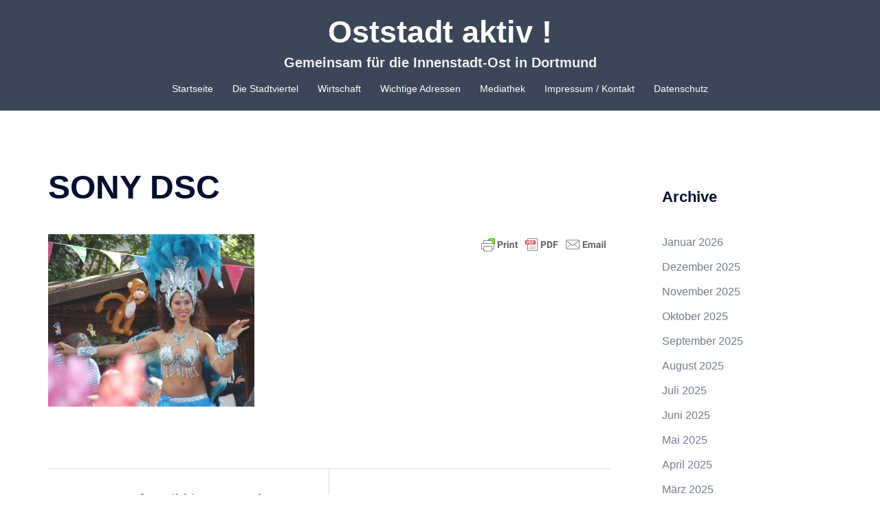

--- FILE ---
content_type: text/html; charset=UTF-8
request_url: https://www.oststadt-aktiv.de/st-josefinenstift-feierte-sommerfest-im-samba-rhythmus/sony-dsc-112/
body_size: 86541
content:
<!DOCTYPE html>
<html lang="de">
<head>
<meta charset="UTF-8">
<meta name="viewport" content="width=device-width, initial-scale=1">
<link rel="profile" href="http://gmpg.org/xfn/11">
<link rel="pingback" href="https://www.oststadt-aktiv.de/xmlrpc.php">

<meta name='robots' content='index, follow, max-image-preview:large, max-snippet:-1, max-video-preview:-1' />

	<!-- This site is optimized with the Yoast SEO plugin v23.5 - https://yoast.com/wordpress/plugins/seo/ -->
	<title>SONY DSC - Oststadt aktiv !</title>
	<link rel="canonical" href="https://www.oststadt-aktiv.de/st-josefinenstift-feierte-sommerfest-im-samba-rhythmus/sony-dsc-112/" />
	<meta property="og:locale" content="de_DE" />
	<meta property="og:type" content="article" />
	<meta property="og:title" content="SONY DSC - Oststadt aktiv !" />
	<meta property="og:description" content="SONY DSC" />
	<meta property="og:url" content="https://www.oststadt-aktiv.de/st-josefinenstift-feierte-sommerfest-im-samba-rhythmus/sony-dsc-112/" />
	<meta property="og:site_name" content="Oststadt aktiv !" />
	<meta property="article:publisher" content="https://www.facebook.com/ruediger.beck.de/" />
	<meta property="article:modified_time" content="2016-08-06T15:49:15+00:00" />
	<meta property="og:image" content="https://www.oststadt-aktiv.de/st-josefinenstift-feierte-sommerfest-im-samba-rhythmus/sony-dsc-112" />
	<meta property="og:image:width" content="800" />
	<meta property="og:image:height" content="669" />
	<meta property="og:image:type" content="image/jpeg" />
	<meta name="twitter:card" content="summary_large_image" />
	<meta name="twitter:site" content="@ruediger_beck" />
	<script type="application/ld+json" class="yoast-schema-graph">{"@context":"https://schema.org","@graph":[{"@type":"WebPage","@id":"https://www.oststadt-aktiv.de/st-josefinenstift-feierte-sommerfest-im-samba-rhythmus/sony-dsc-112/","url":"https://www.oststadt-aktiv.de/st-josefinenstift-feierte-sommerfest-im-samba-rhythmus/sony-dsc-112/","name":"SONY DSC - Oststadt aktiv !","isPartOf":{"@id":"https://www.oststadt-aktiv.de/#website"},"primaryImageOfPage":{"@id":"https://www.oststadt-aktiv.de/st-josefinenstift-feierte-sommerfest-im-samba-rhythmus/sony-dsc-112/#primaryimage"},"image":{"@id":"https://www.oststadt-aktiv.de/st-josefinenstift-feierte-sommerfest-im-samba-rhythmus/sony-dsc-112/#primaryimage"},"thumbnailUrl":"https://www.oststadt-aktiv.de/wp-content/uploads/2016/08/Samba-Taenzerin-1-800.jpg","datePublished":"2016-08-06T15:45:43+00:00","dateModified":"2016-08-06T15:49:15+00:00","breadcrumb":{"@id":"https://www.oststadt-aktiv.de/st-josefinenstift-feierte-sommerfest-im-samba-rhythmus/sony-dsc-112/#breadcrumb"},"inLanguage":"de","potentialAction":[{"@type":"ReadAction","target":["https://www.oststadt-aktiv.de/st-josefinenstift-feierte-sommerfest-im-samba-rhythmus/sony-dsc-112/"]}]},{"@type":"ImageObject","inLanguage":"de","@id":"https://www.oststadt-aktiv.de/st-josefinenstift-feierte-sommerfest-im-samba-rhythmus/sony-dsc-112/#primaryimage","url":"https://www.oststadt-aktiv.de/wp-content/uploads/2016/08/Samba-Taenzerin-1-800.jpg","contentUrl":"https://www.oststadt-aktiv.de/wp-content/uploads/2016/08/Samba-Taenzerin-1-800.jpg","width":800,"height":669,"caption":"SONY DSC"},{"@type":"BreadcrumbList","@id":"https://www.oststadt-aktiv.de/st-josefinenstift-feierte-sommerfest-im-samba-rhythmus/sony-dsc-112/#breadcrumb","itemListElement":[{"@type":"ListItem","position":1,"name":"Startseite","item":"https://www.oststadt-aktiv.de/"},{"@type":"ListItem","position":2,"name":"St. Josefinenstift feierte Sommerfest im Samba-Rhythmus","item":"https://www.oststadt-aktiv.de/st-josefinenstift-feierte-sommerfest-im-samba-rhythmus/"},{"@type":"ListItem","position":3,"name":"SONY DSC"}]},{"@type":"WebSite","@id":"https://www.oststadt-aktiv.de/#website","url":"https://www.oststadt-aktiv.de/","name":"Oststadt aktiv !","description":"Gemeinsam für die Innenstadt-Ost in Dortmund ","publisher":{"@id":"https://www.oststadt-aktiv.de/#/schema/person/abe906be1a20fda22c6f5996484dfa96"},"potentialAction":[{"@type":"SearchAction","target":{"@type":"EntryPoint","urlTemplate":"https://www.oststadt-aktiv.de/?s={search_term_string}"},"query-input":{"@type":"PropertyValueSpecification","valueRequired":true,"valueName":"search_term_string"}}],"inLanguage":"de"},{"@type":["Person","Organization"],"@id":"https://www.oststadt-aktiv.de/#/schema/person/abe906be1a20fda22c6f5996484dfa96","name":"Bekowerdo","image":{"@type":"ImageObject","inLanguage":"de","@id":"https://www.oststadt-aktiv.de/#/schema/person/image/","url":"https://www.oststadt-aktiv.de/wp-content/uploads/2016/08/Samba-Taenzerin-1-800.jpg","contentUrl":"https://www.oststadt-aktiv.de/wp-content/uploads/2016/08/Samba-Taenzerin-1-800.jpg","width":800,"height":669,"caption":"Bekowerdo"},"logo":{"@id":"https://www.oststadt-aktiv.de/#/schema/person/image/"},"sameAs":["http://www.ruediger-beck.de","https://www.facebook.com/ruediger.beck.de/","https://x.com/ruediger_beck"]}]}</script>
	<!-- / Yoast SEO plugin. -->


<link rel="alternate" type="application/rss+xml" title="Oststadt aktiv ! &raquo; Feed" href="https://www.oststadt-aktiv.de/feed/" />
<link rel="alternate" type="application/rss+xml" title="Oststadt aktiv ! &raquo; Kommentar-Feed" href="https://www.oststadt-aktiv.de/comments/feed/" />
<script type="text/javascript">
/* <![CDATA[ */
window._wpemojiSettings = {"baseUrl":"https:\/\/s.w.org\/images\/core\/emoji\/14.0.0\/72x72\/","ext":".png","svgUrl":"https:\/\/s.w.org\/images\/core\/emoji\/14.0.0\/svg\/","svgExt":".svg","source":{"concatemoji":"https:\/\/www.oststadt-aktiv.de\/wp-includes\/js\/wp-emoji-release.min.js?ver=6.4.7"}};
/*! This file is auto-generated */
!function(i,n){var o,s,e;function c(e){try{var t={supportTests:e,timestamp:(new Date).valueOf()};sessionStorage.setItem(o,JSON.stringify(t))}catch(e){}}function p(e,t,n){e.clearRect(0,0,e.canvas.width,e.canvas.height),e.fillText(t,0,0);var t=new Uint32Array(e.getImageData(0,0,e.canvas.width,e.canvas.height).data),r=(e.clearRect(0,0,e.canvas.width,e.canvas.height),e.fillText(n,0,0),new Uint32Array(e.getImageData(0,0,e.canvas.width,e.canvas.height).data));return t.every(function(e,t){return e===r[t]})}function u(e,t,n){switch(t){case"flag":return n(e,"\ud83c\udff3\ufe0f\u200d\u26a7\ufe0f","\ud83c\udff3\ufe0f\u200b\u26a7\ufe0f")?!1:!n(e,"\ud83c\uddfa\ud83c\uddf3","\ud83c\uddfa\u200b\ud83c\uddf3")&&!n(e,"\ud83c\udff4\udb40\udc67\udb40\udc62\udb40\udc65\udb40\udc6e\udb40\udc67\udb40\udc7f","\ud83c\udff4\u200b\udb40\udc67\u200b\udb40\udc62\u200b\udb40\udc65\u200b\udb40\udc6e\u200b\udb40\udc67\u200b\udb40\udc7f");case"emoji":return!n(e,"\ud83e\udef1\ud83c\udffb\u200d\ud83e\udef2\ud83c\udfff","\ud83e\udef1\ud83c\udffb\u200b\ud83e\udef2\ud83c\udfff")}return!1}function f(e,t,n){var r="undefined"!=typeof WorkerGlobalScope&&self instanceof WorkerGlobalScope?new OffscreenCanvas(300,150):i.createElement("canvas"),a=r.getContext("2d",{willReadFrequently:!0}),o=(a.textBaseline="top",a.font="600 32px Arial",{});return e.forEach(function(e){o[e]=t(a,e,n)}),o}function t(e){var t=i.createElement("script");t.src=e,t.defer=!0,i.head.appendChild(t)}"undefined"!=typeof Promise&&(o="wpEmojiSettingsSupports",s=["flag","emoji"],n.supports={everything:!0,everythingExceptFlag:!0},e=new Promise(function(e){i.addEventListener("DOMContentLoaded",e,{once:!0})}),new Promise(function(t){var n=function(){try{var e=JSON.parse(sessionStorage.getItem(o));if("object"==typeof e&&"number"==typeof e.timestamp&&(new Date).valueOf()<e.timestamp+604800&&"object"==typeof e.supportTests)return e.supportTests}catch(e){}return null}();if(!n){if("undefined"!=typeof Worker&&"undefined"!=typeof OffscreenCanvas&&"undefined"!=typeof URL&&URL.createObjectURL&&"undefined"!=typeof Blob)try{var e="postMessage("+f.toString()+"("+[JSON.stringify(s),u.toString(),p.toString()].join(",")+"));",r=new Blob([e],{type:"text/javascript"}),a=new Worker(URL.createObjectURL(r),{name:"wpTestEmojiSupports"});return void(a.onmessage=function(e){c(n=e.data),a.terminate(),t(n)})}catch(e){}c(n=f(s,u,p))}t(n)}).then(function(e){for(var t in e)n.supports[t]=e[t],n.supports.everything=n.supports.everything&&n.supports[t],"flag"!==t&&(n.supports.everythingExceptFlag=n.supports.everythingExceptFlag&&n.supports[t]);n.supports.everythingExceptFlag=n.supports.everythingExceptFlag&&!n.supports.flag,n.DOMReady=!1,n.readyCallback=function(){n.DOMReady=!0}}).then(function(){return e}).then(function(){var e;n.supports.everything||(n.readyCallback(),(e=n.source||{}).concatemoji?t(e.concatemoji):e.wpemoji&&e.twemoji&&(t(e.twemoji),t(e.wpemoji)))}))}((window,document),window._wpemojiSettings);
/* ]]> */
</script>
<link rel='stylesheet' id='sydney-bootstrap-css' href='https://www.oststadt-aktiv.de/wp-content/themes/sydney/css/bootstrap/bootstrap.min.css?ver=1' type='text/css' media='all' />
<style id='wp-emoji-styles-inline-css' type='text/css'>

	img.wp-smiley, img.emoji {
		display: inline !important;
		border: none !important;
		box-shadow: none !important;
		height: 1em !important;
		width: 1em !important;
		margin: 0 0.07em !important;
		vertical-align: -0.1em !important;
		background: none !important;
		padding: 0 !important;
	}
</style>
<link rel='stylesheet' id='wp-block-library-css' href='https://www.oststadt-aktiv.de/wp-includes/css/dist/block-library/style.min.css?ver=6.4.7' type='text/css' media='all' />
<style id='classic-theme-styles-inline-css' type='text/css'>
/*! This file is auto-generated */
.wp-block-button__link{color:#fff;background-color:#32373c;border-radius:9999px;box-shadow:none;text-decoration:none;padding:calc(.667em + 2px) calc(1.333em + 2px);font-size:1.125em}.wp-block-file__button{background:#32373c;color:#fff;text-decoration:none}
</style>
<style id='global-styles-inline-css' type='text/css'>
body{--wp--preset--color--black: #000000;--wp--preset--color--cyan-bluish-gray: #abb8c3;--wp--preset--color--white: #ffffff;--wp--preset--color--pale-pink: #f78da7;--wp--preset--color--vivid-red: #cf2e2e;--wp--preset--color--luminous-vivid-orange: #ff6900;--wp--preset--color--luminous-vivid-amber: #fcb900;--wp--preset--color--light-green-cyan: #7bdcb5;--wp--preset--color--vivid-green-cyan: #00d084;--wp--preset--color--pale-cyan-blue: #8ed1fc;--wp--preset--color--vivid-cyan-blue: #0693e3;--wp--preset--color--vivid-purple: #9b51e0;--wp--preset--gradient--vivid-cyan-blue-to-vivid-purple: linear-gradient(135deg,rgba(6,147,227,1) 0%,rgb(155,81,224) 100%);--wp--preset--gradient--light-green-cyan-to-vivid-green-cyan: linear-gradient(135deg,rgb(122,220,180) 0%,rgb(0,208,130) 100%);--wp--preset--gradient--luminous-vivid-amber-to-luminous-vivid-orange: linear-gradient(135deg,rgba(252,185,0,1) 0%,rgba(255,105,0,1) 100%);--wp--preset--gradient--luminous-vivid-orange-to-vivid-red: linear-gradient(135deg,rgba(255,105,0,1) 0%,rgb(207,46,46) 100%);--wp--preset--gradient--very-light-gray-to-cyan-bluish-gray: linear-gradient(135deg,rgb(238,238,238) 0%,rgb(169,184,195) 100%);--wp--preset--gradient--cool-to-warm-spectrum: linear-gradient(135deg,rgb(74,234,220) 0%,rgb(151,120,209) 20%,rgb(207,42,186) 40%,rgb(238,44,130) 60%,rgb(251,105,98) 80%,rgb(254,248,76) 100%);--wp--preset--gradient--blush-light-purple: linear-gradient(135deg,rgb(255,206,236) 0%,rgb(152,150,240) 100%);--wp--preset--gradient--blush-bordeaux: linear-gradient(135deg,rgb(254,205,165) 0%,rgb(254,45,45) 50%,rgb(107,0,62) 100%);--wp--preset--gradient--luminous-dusk: linear-gradient(135deg,rgb(255,203,112) 0%,rgb(199,81,192) 50%,rgb(65,88,208) 100%);--wp--preset--gradient--pale-ocean: linear-gradient(135deg,rgb(255,245,203) 0%,rgb(182,227,212) 50%,rgb(51,167,181) 100%);--wp--preset--gradient--electric-grass: linear-gradient(135deg,rgb(202,248,128) 0%,rgb(113,206,126) 100%);--wp--preset--gradient--midnight: linear-gradient(135deg,rgb(2,3,129) 0%,rgb(40,116,252) 100%);--wp--preset--font-size--small: 13px;--wp--preset--font-size--medium: 20px;--wp--preset--font-size--large: 36px;--wp--preset--font-size--x-large: 42px;--wp--preset--spacing--20: 0.44rem;--wp--preset--spacing--30: 0.67rem;--wp--preset--spacing--40: 1rem;--wp--preset--spacing--50: 1.5rem;--wp--preset--spacing--60: 2.25rem;--wp--preset--spacing--70: 3.38rem;--wp--preset--spacing--80: 5.06rem;--wp--preset--shadow--natural: 6px 6px 9px rgba(0, 0, 0, 0.2);--wp--preset--shadow--deep: 12px 12px 50px rgba(0, 0, 0, 0.4);--wp--preset--shadow--sharp: 6px 6px 0px rgba(0, 0, 0, 0.2);--wp--preset--shadow--outlined: 6px 6px 0px -3px rgba(255, 255, 255, 1), 6px 6px rgba(0, 0, 0, 1);--wp--preset--shadow--crisp: 6px 6px 0px rgba(0, 0, 0, 1);}:where(.is-layout-flex){gap: 0.5em;}:where(.is-layout-grid){gap: 0.5em;}body .is-layout-flow > .alignleft{float: left;margin-inline-start: 0;margin-inline-end: 2em;}body .is-layout-flow > .alignright{float: right;margin-inline-start: 2em;margin-inline-end: 0;}body .is-layout-flow > .aligncenter{margin-left: auto !important;margin-right: auto !important;}body .is-layout-constrained > .alignleft{float: left;margin-inline-start: 0;margin-inline-end: 2em;}body .is-layout-constrained > .alignright{float: right;margin-inline-start: 2em;margin-inline-end: 0;}body .is-layout-constrained > .aligncenter{margin-left: auto !important;margin-right: auto !important;}body .is-layout-constrained > :where(:not(.alignleft):not(.alignright):not(.alignfull)){max-width: var(--wp--style--global--content-size);margin-left: auto !important;margin-right: auto !important;}body .is-layout-constrained > .alignwide{max-width: var(--wp--style--global--wide-size);}body .is-layout-flex{display: flex;}body .is-layout-flex{flex-wrap: wrap;align-items: center;}body .is-layout-flex > *{margin: 0;}body .is-layout-grid{display: grid;}body .is-layout-grid > *{margin: 0;}:where(.wp-block-columns.is-layout-flex){gap: 2em;}:where(.wp-block-columns.is-layout-grid){gap: 2em;}:where(.wp-block-post-template.is-layout-flex){gap: 1.25em;}:where(.wp-block-post-template.is-layout-grid){gap: 1.25em;}.has-black-color{color: var(--wp--preset--color--black) !important;}.has-cyan-bluish-gray-color{color: var(--wp--preset--color--cyan-bluish-gray) !important;}.has-white-color{color: var(--wp--preset--color--white) !important;}.has-pale-pink-color{color: var(--wp--preset--color--pale-pink) !important;}.has-vivid-red-color{color: var(--wp--preset--color--vivid-red) !important;}.has-luminous-vivid-orange-color{color: var(--wp--preset--color--luminous-vivid-orange) !important;}.has-luminous-vivid-amber-color{color: var(--wp--preset--color--luminous-vivid-amber) !important;}.has-light-green-cyan-color{color: var(--wp--preset--color--light-green-cyan) !important;}.has-vivid-green-cyan-color{color: var(--wp--preset--color--vivid-green-cyan) !important;}.has-pale-cyan-blue-color{color: var(--wp--preset--color--pale-cyan-blue) !important;}.has-vivid-cyan-blue-color{color: var(--wp--preset--color--vivid-cyan-blue) !important;}.has-vivid-purple-color{color: var(--wp--preset--color--vivid-purple) !important;}.has-black-background-color{background-color: var(--wp--preset--color--black) !important;}.has-cyan-bluish-gray-background-color{background-color: var(--wp--preset--color--cyan-bluish-gray) !important;}.has-white-background-color{background-color: var(--wp--preset--color--white) !important;}.has-pale-pink-background-color{background-color: var(--wp--preset--color--pale-pink) !important;}.has-vivid-red-background-color{background-color: var(--wp--preset--color--vivid-red) !important;}.has-luminous-vivid-orange-background-color{background-color: var(--wp--preset--color--luminous-vivid-orange) !important;}.has-luminous-vivid-amber-background-color{background-color: var(--wp--preset--color--luminous-vivid-amber) !important;}.has-light-green-cyan-background-color{background-color: var(--wp--preset--color--light-green-cyan) !important;}.has-vivid-green-cyan-background-color{background-color: var(--wp--preset--color--vivid-green-cyan) !important;}.has-pale-cyan-blue-background-color{background-color: var(--wp--preset--color--pale-cyan-blue) !important;}.has-vivid-cyan-blue-background-color{background-color: var(--wp--preset--color--vivid-cyan-blue) !important;}.has-vivid-purple-background-color{background-color: var(--wp--preset--color--vivid-purple) !important;}.has-black-border-color{border-color: var(--wp--preset--color--black) !important;}.has-cyan-bluish-gray-border-color{border-color: var(--wp--preset--color--cyan-bluish-gray) !important;}.has-white-border-color{border-color: var(--wp--preset--color--white) !important;}.has-pale-pink-border-color{border-color: var(--wp--preset--color--pale-pink) !important;}.has-vivid-red-border-color{border-color: var(--wp--preset--color--vivid-red) !important;}.has-luminous-vivid-orange-border-color{border-color: var(--wp--preset--color--luminous-vivid-orange) !important;}.has-luminous-vivid-amber-border-color{border-color: var(--wp--preset--color--luminous-vivid-amber) !important;}.has-light-green-cyan-border-color{border-color: var(--wp--preset--color--light-green-cyan) !important;}.has-vivid-green-cyan-border-color{border-color: var(--wp--preset--color--vivid-green-cyan) !important;}.has-pale-cyan-blue-border-color{border-color: var(--wp--preset--color--pale-cyan-blue) !important;}.has-vivid-cyan-blue-border-color{border-color: var(--wp--preset--color--vivid-cyan-blue) !important;}.has-vivid-purple-border-color{border-color: var(--wp--preset--color--vivid-purple) !important;}.has-vivid-cyan-blue-to-vivid-purple-gradient-background{background: var(--wp--preset--gradient--vivid-cyan-blue-to-vivid-purple) !important;}.has-light-green-cyan-to-vivid-green-cyan-gradient-background{background: var(--wp--preset--gradient--light-green-cyan-to-vivid-green-cyan) !important;}.has-luminous-vivid-amber-to-luminous-vivid-orange-gradient-background{background: var(--wp--preset--gradient--luminous-vivid-amber-to-luminous-vivid-orange) !important;}.has-luminous-vivid-orange-to-vivid-red-gradient-background{background: var(--wp--preset--gradient--luminous-vivid-orange-to-vivid-red) !important;}.has-very-light-gray-to-cyan-bluish-gray-gradient-background{background: var(--wp--preset--gradient--very-light-gray-to-cyan-bluish-gray) !important;}.has-cool-to-warm-spectrum-gradient-background{background: var(--wp--preset--gradient--cool-to-warm-spectrum) !important;}.has-blush-light-purple-gradient-background{background: var(--wp--preset--gradient--blush-light-purple) !important;}.has-blush-bordeaux-gradient-background{background: var(--wp--preset--gradient--blush-bordeaux) !important;}.has-luminous-dusk-gradient-background{background: var(--wp--preset--gradient--luminous-dusk) !important;}.has-pale-ocean-gradient-background{background: var(--wp--preset--gradient--pale-ocean) !important;}.has-electric-grass-gradient-background{background: var(--wp--preset--gradient--electric-grass) !important;}.has-midnight-gradient-background{background: var(--wp--preset--gradient--midnight) !important;}.has-small-font-size{font-size: var(--wp--preset--font-size--small) !important;}.has-medium-font-size{font-size: var(--wp--preset--font-size--medium) !important;}.has-large-font-size{font-size: var(--wp--preset--font-size--large) !important;}.has-x-large-font-size{font-size: var(--wp--preset--font-size--x-large) !important;}
.wp-block-navigation a:where(:not(.wp-element-button)){color: inherit;}
:where(.wp-block-post-template.is-layout-flex){gap: 1.25em;}:where(.wp-block-post-template.is-layout-grid){gap: 1.25em;}
:where(.wp-block-columns.is-layout-flex){gap: 2em;}:where(.wp-block-columns.is-layout-grid){gap: 2em;}
.wp-block-pullquote{font-size: 1.5em;line-height: 1.6;}
</style>
<link rel='stylesheet' id='foobox-free-min-css' href='https://www.oststadt-aktiv.de/wp-content/plugins/foobox-image-lightbox/free/css/foobox.free.min.css?ver=2.7.35' type='text/css' media='all' />
<link rel='stylesheet' id='wp-job-manager-job-listings-css' href='https://www.oststadt-aktiv.de/wp-content/plugins/wp-job-manager/assets/dist/css/job-listings.css?ver=598383a28ac5f9f156e4' type='text/css' media='all' />
<link rel='stylesheet' id='mc4wp-form-basic-css' href='https://www.oststadt-aktiv.de/wp-content/plugins/mailchimp-for-wp/assets/css/form-basic.css?ver=4.10.9' type='text/css' media='all' />
<link rel='stylesheet' id='sydney-style-css' href='https://www.oststadt-aktiv.de/wp-content/themes/sydney/style.css?ver=20221019' type='text/css' media='all' />
<!--[if lte IE 9]>
<link rel='stylesheet' id='sydney-ie9-css' href='https://www.oststadt-aktiv.de/wp-content/themes/sydney/css/ie9.css?ver=6.4.7' type='text/css' media='all' />
<![endif]-->
<link rel='stylesheet' id='sydney-style-min-css' href='https://www.oststadt-aktiv.de/wp-content/themes/sydney/css/styles.min.css?ver=20221019' type='text/css' media='all' />
<style id='sydney-style-min-inline-css' type='text/css'>
.site-header{background-color:rgba(38,50,70,0.9);}.woocommerce ul.products li.product{text-align:center;}html{scroll-behavior:smooth;}.header-image{background-size:cover;}.header-image{height:300px;}.header-wrap .col-md-4,.header-wrap .col-md-8{width:100%;text-align:center;}#mainnav{float:none;}#mainnav li{float:none;display:inline-block;}#mainnav ul ul li{display:block;text-align:left;float:left;}.site-logo,.header-wrap .col-md-4{margin-bottom:15px;}.btn-menu{margin:0 auto;float:none;}.header-wrap .container > .row{display:block;}.sydney_contact_info_widget span{fill:#d65050;}.go-top:hover svg{stroke:#d65050;}.site-header.float-header{background-color:rgba(0,0,0,0.9);}@media only screen and (max-width:1024px){.site-header{background-color:#000000;}}#mainnav ul li a,#mainnav ul li::before{color:#ffffff}#mainnav .sub-menu li a{color:#ffffff}#mainnav .sub-menu li a{background:#263246}.text-slider .maintitle,.text-slider .subtitle{color:#ffffff}body{color:}#secondary{background-color:#ffffff}#secondary,#secondary a{color:#737C8C}.btn-menu .sydney-svg-icon{fill:#ffffff}#mainnav ul li a:hover,.main-header #mainnav .menu > li > a:hover{color:#d65050}.overlay{background-color:#000000}.page-wrap{padding-top:83px;}.page-wrap{padding-bottom:100px;}@media only screen and (max-width:1025px){.mobile-slide{display:block;}.slide-item{background-image:none !important;}.header-slider{}.slide-item{height:auto !important;}.slide-inner{min-height:initial;}}.go-top.show{border-radius:2px;bottom:10px;}.go-top.position-right{right:20px;}.go-top.position-left{left:20px;}.go-top{background-color:;}.go-top:hover{background-color:;}.go-top{color:;}.go-top svg{stroke:;}.go-top:hover{color:;}.go-top:hover svg{stroke:;}.go-top .sydney-svg-icon,.go-top .sydney-svg-icon svg{width:16px;height:16px;}.go-top{padding:15px;}.site-info{border-top:0;}.footer-widgets-grid{gap:30px;}@media (min-width:992px){.footer-widgets-grid{padding-top:95px;padding-bottom:95px;}}@media (min-width:576px) and (max-width:991px){.footer-widgets-grid{padding-top:60px;padding-bottom:60px;}}@media (max-width:575px){.footer-widgets-grid{padding-top:60px;padding-bottom:60px;}}@media (min-width:992px){.sidebar-column .widget .widget-title{font-size:22px;}}@media (min-width:576px) and (max-width:991px){.sidebar-column .widget .widget-title{font-size:22px;}}@media (max-width:575px){.sidebar-column .widget .widget-title{font-size:22px;}}.footer-widgets{background-color:#263246;}.sidebar-column .widget .widget-title{color:;}.sidebar-column .widget h1,.sidebar-column .widget h2,.sidebar-column .widget h3,.sidebar-column .widget h4,.sidebar-column .widget h5,.sidebar-column .widget h6{color:;}.sidebar-column .widget{color:#ffffff;}.sidebar-column .widget a{color:;}.sidebar-column .widget a:hover{color:;}.site-footer{background-color:#263246;}.site-info,.site-info a{color:#969696;}.site-info .sydney-svg-icon svg{fill:#969696;}.site-info{padding-top:20px;padding-bottom:20px;}@media (min-width:992px){button,.roll-button,a.button,.wp-block-button__link,input[type="button"],input[type="reset"],input[type="submit"]{padding-top:12px;padding-bottom:12px;}}@media (min-width:576px) and (max-width:991px){button,.roll-button,a.button,.wp-block-button__link,input[type="button"],input[type="reset"],input[type="submit"]{padding-top:12px;padding-bottom:12px;}}@media (max-width:575px){button,.roll-button,a.button,.wp-block-button__link,input[type="button"],input[type="reset"],input[type="submit"]{padding-top:12px;padding-bottom:12px;}}@media (min-width:992px){button,.roll-button,a.button,.wp-block-button__link,input[type="button"],input[type="reset"],input[type="submit"]{padding-left:35px;padding-right:35px;}}@media (min-width:576px) and (max-width:991px){button,.roll-button,a.button,.wp-block-button__link,input[type="button"],input[type="reset"],input[type="submit"]{padding-left:35px;padding-right:35px;}}@media (max-width:575px){button,.roll-button,a.button,.wp-block-button__link,input[type="button"],input[type="reset"],input[type="submit"]{padding-left:35px;padding-right:35px;}}button,.roll-button,a.button,.wp-block-button__link,input[type="button"],input[type="reset"],input[type="submit"]{border-radius:0;}@media (min-width:992px){button,.roll-button,a.button,.wp-block-button__link,input[type="button"],input[type="reset"],input[type="submit"]{font-size:14px;}}@media (min-width:576px) and (max-width:991px){button,.roll-button,a.button,.wp-block-button__link,input[type="button"],input[type="reset"],input[type="submit"]{font-size:14px;}}@media (max-width:575px){button,.roll-button,a.button,.wp-block-button__link,input[type="button"],input[type="reset"],input[type="submit"]{font-size:14px;}}button,.roll-button,a.button,.wp-block-button__link,input[type="button"],input[type="reset"],input[type="submit"]{text-transform:uppercase;}button,div.wpforms-container-full .wpforms-form input[type=submit],div.wpforms-container-full .wpforms-form button[type=submit],div.wpforms-container-full .wpforms-form .wpforms-page-button,.roll-button,a.button,.wp-block-button__link,input[type="button"],input[type="reset"],input[type="submit"]{background-color:;}button:hover,div.wpforms-container-full .wpforms-form input[type=submit]:hover,div.wpforms-container-full .wpforms-form button[type=submit]:hover,div.wpforms-container-full .wpforms-form .wpforms-page-button:hover,.roll-button:hover,a.button:hover,.wp-block-button__link:hover,input[type="button"]:hover,input[type="reset"]:hover,input[type="submit"]:hover{background-color:;}button,div.wpforms-container-full .wpforms-form input[type=submit],div.wpforms-container-full .wpforms-form button[type=submit],div.wpforms-container-full .wpforms-form .wpforms-page-button,.checkout-button.button,a.button,.wp-block-button__link,input[type="button"],input[type="reset"],input[type="submit"]{color:;}button:hover,div.wpforms-container-full .wpforms-form input[type=submit]:hover,div.wpforms-container-full .wpforms-form button[type=submit]:hover,div.wpforms-container-full .wpforms-form .wpforms-page-button:hover,.roll-button:hover,a.button:hover,.wp-block-button__link:hover,input[type="button"]:hover,input[type="reset"]:hover,input[type="submit"]:hover{color:;}.is-style-outline .wp-block-button__link,div.wpforms-container-full .wpforms-form input[type=submit],div.wpforms-container-full .wpforms-form button[type=submit],div.wpforms-container-full .wpforms-form .wpforms-page-button,.roll-button,.wp-block-button__link.is-style-outline,button,a.button,.wp-block-button__link,input[type="button"],input[type="reset"],input[type="submit"]{border-color:;}button:hover,div.wpforms-container-full .wpforms-form input[type=submit]:hover,div.wpforms-container-full .wpforms-form button[type=submit]:hover,div.wpforms-container-full .wpforms-form .wpforms-page-button:hover,.roll-button:hover,a.button:hover,.wp-block-button__link:hover,input[type="button"]:hover,input[type="reset"]:hover,input[type="submit"]:hover{border-color:;}.posts-layout .list-image{width:30%;}.posts-layout .list-content{width:70%;}.content-area:not(.layout4):not(.layout6) .posts-layout .entry-thumb{margin:0 0 24px 0;}.layout4 .entry-thumb,.layout6 .entry-thumb{margin:0 24px 0 0;}.layout6 article:nth-of-type(even) .list-image .entry-thumb{margin:0 0 0 24px;}.posts-layout .entry-header{margin-bottom:24px;}.posts-layout .entry-meta.below-excerpt{margin:15px 0 0;}.posts-layout .entry-meta.above-title{margin:0 0 15px;}.single .entry-header .entry-title{color:;}.single .entry-header .entry-meta,.single .entry-header .entry-meta a{color:;}@media (min-width:992px){.single .entry-meta{font-size:12px;}}@media (min-width:576px) and (max-width:991px){.single .entry-meta{font-size:12px;}}@media (max-width:575px){.single .entry-meta{font-size:12px;}}@media (min-width:992px){.single .entry-header .entry-title{font-size:48px;}}@media (min-width:576px) and (max-width:991px){.single .entry-header .entry-title{font-size:32px;}}@media (max-width:575px){.single .entry-header .entry-title{font-size:32px;}}.posts-layout .entry-post{color:#233452;}.posts-layout .entry-title a{color:#00102E;}.posts-layout .author,.posts-layout .entry-meta a{color:#737C8C;}@media (min-width:992px){.posts-layout .entry-post{font-size:16px;}}@media (min-width:576px) and (max-width:991px){.posts-layout .entry-post{font-size:16px;}}@media (max-width:575px){.posts-layout .entry-post{font-size:16px;}}@media (min-width:992px){.posts-layout .entry-meta{font-size:12px;}}@media (min-width:576px) and (max-width:991px){.posts-layout .entry-meta{font-size:12px;}}@media (max-width:575px){.posts-layout .entry-meta{font-size:12px;}}@media (min-width:992px){.posts-layout .entry-title{font-size:32px;}}@media (min-width:576px) and (max-width:991px){.posts-layout .entry-title{font-size:32px;}}@media (max-width:575px){.posts-layout .entry-title{font-size:32px;}}.single .entry-header{margin-bottom:40px;}.single .entry-thumb{margin-bottom:40px;}.single .entry-meta-above{margin-bottom:24px;}.single .entry-meta-below{margin-top:24px;}@media (min-width:992px){.custom-logo-link img{max-width:180px;}}@media (min-width:576px) and (max-width:991px){.custom-logo-link img{max-width:100px;}}@media (max-width:575px){.custom-logo-link img{max-width:100px;}}.main-header,.bottom-header-row{border-bottom:0 solid rgba(255,255,255,0.1);}.header_layout_3,.header_layout_4,.header_layout_5{border-bottom:1px solid rgba(255,255,255,0.1);}.main-header,.header-search-form{background-color:;}.main-header.sticky-active{background-color:;}.main-header .site-title a,.main-header .site-description,.main-header #mainnav .menu > li > a,#mainnav .nav-menu > li > a,.main-header .header-contact a{color:;}.main-header .sydney-svg-icon svg,.main-header .dropdown-symbol .sydney-svg-icon svg{fill:;}.sticky-active .main-header .site-title a,.sticky-active .main-header .site-description,.sticky-active .main-header #mainnav .menu > li > a,.sticky-active .main-header .header-contact a,.sticky-active .main-header .logout-link,.sticky-active .main-header .html-item,.sticky-active .main-header .sydney-login-toggle{color:;}.sticky-active .main-header .sydney-svg-icon svg,.sticky-active .main-header .dropdown-symbol .sydney-svg-icon svg{fill:;}.bottom-header-row{background-color:;}.bottom-header-row,.bottom-header-row .header-contact a,.bottom-header-row #mainnav .menu > li > a{color:;}.bottom-header-row #mainnav .menu > li > a:hover{color:;}.bottom-header-row .header-item svg,.dropdown-symbol .sydney-svg-icon svg{fill:;}.main-header .main-header-inner,.main-header .top-header-row{padding-top:15px;padding-bottom:15px;}.bottom-header-inner{padding-top:15px;padding-bottom:15px;}.bottom-header-row #mainnav ul ul li,.main-header #mainnav ul ul li{background-color:;}.bottom-header-row #mainnav ul ul li a,.bottom-header-row #mainnav ul ul li:hover a,.main-header #mainnav ul ul li:hover a,.main-header #mainnav ul ul li a{color:;}.bottom-header-row #mainnav ul ul li svg,.main-header #mainnav ul ul li svg{fill:;}.main-header-cart .count-number{color:;}.main-header-cart .widget_shopping_cart .widgettitle:after,.main-header-cart .widget_shopping_cart .woocommerce-mini-cart__buttons:before{background-color:rgba(33,33,33,0.9);}.sydney-offcanvas-menu .mainnav ul li{text-align:left;}.sydney-offcanvas-menu .mainnav a{padding:10px 0;}#masthead-mobile{background-color:;}#masthead-mobile .site-description,#masthead-mobile a:not(.button){color:;}#masthead-mobile svg{fill:;}.mobile-header{padding-top:15px;padding-bottom:15px;}.sydney-offcanvas-menu{background-color:;}.sydney-offcanvas-menu,.sydney-offcanvas-menu #mainnav a:not(.button),.sydney-offcanvas-menu a:not(.button){color:;}.sydney-offcanvas-menu svg,.sydney-offcanvas-menu .dropdown-symbol .sydney-svg-icon svg{fill:;}@media (min-width:992px){.site-logo{max-height:100px;}}@media (min-width:576px) and (max-width:991px){.site-logo{max-height:100px;}}@media (max-width:575px){.site-logo{max-height:100px;}}.site-title a,.site-title a:visited,.main-header .site-title a,.main-header .site-title a:visited{color:}.site-description,.main-header .site-description{color:}@media (min-width:992px){.site-title{font-size:45px;}}@media (min-width:576px) and (max-width:991px){.site-title{font-size:24px;}}@media (max-width:575px){.site-title{font-size:20px;}}@media (min-width:992px){.site-description{font-size:20px;}}@media (min-width:576px) and (max-width:991px){.site-description{font-size:16px;}}@media (max-width:575px){.site-description{font-size:16px;}}h1,h2,h3,h4,h5,h6,.site-title{text-decoration:;text-transform:;font-style:;line-height:1.2;letter-spacing:px;}@media (min-width:992px){h1:not(.site-title){font-size:52px;}}@media (min-width:576px) and (max-width:991px){h1:not(.site-title){font-size:42px;}}@media (max-width:575px){h1:not(.site-title){font-size:32px;}}@media (min-width:992px){h2{font-size:45px;}}@media (min-width:576px) and (max-width:991px){h2{font-size:32px;}}@media (max-width:575px){h2{font-size:24px;}}@media (min-width:992px){h3{font-size:32px;}}@media (min-width:576px) and (max-width:991px){h3{font-size:24px;}}@media (max-width:575px){h3{font-size:20px;}}@media (min-width:992px){h4{font-size:24px;}}@media (min-width:576px) and (max-width:991px){h4{font-size:18px;}}@media (max-width:575px){h4{font-size:16px;}}@media (min-width:992px){h5{font-size:20px;}}@media (min-width:576px) and (max-width:991px){h5{font-size:16px;}}@media (max-width:575px){h5{font-size:16px;}}@media (min-width:992px){h6{font-size:18px;}}@media (min-width:576px) and (max-width:991px){h6{font-size:16px;}}@media (max-width:575px){h6{font-size:16px;}}p,.posts-layout .entry-post{text-decoration:}body,.posts-layout .entry-post{text-transform:;font-style:;line-height:1.68;letter-spacing:px;}@media (min-width:992px){body{font-size:16px;}}@media (min-width:576px) and (max-width:991px){body{font-size:16px;}}@media (max-width:575px){body{font-size:16px;}}@media (min-width:992px){.woocommerce div.product .product-gallery-summary .entry-title{font-size:32px;}}@media (min-width:576px) and (max-width:991px){.woocommerce div.product .product-gallery-summary .entry-title{font-size:32px;}}@media (max-width:575px){.woocommerce div.product .product-gallery-summary .entry-title{font-size:32px;}}@media (min-width:992px){.woocommerce div.product .product-gallery-summary .price .amount{font-size:24px;}}@media (min-width:576px) and (max-width:991px){.woocommerce div.product .product-gallery-summary .price .amount{font-size:24px;}}@media (max-width:575px){.woocommerce div.product .product-gallery-summary .price .amount{font-size:24px;}}.woocommerce ul.products li.product .col-md-7 > *,.woocommerce ul.products li.product .col-md-8 > *,.woocommerce ul.products li.product > *{margin-bottom:12px;}.wc-block-grid__product-onsale,span.onsale{border-radius:0;top:20px!important;left:20px!important;}.wc-block-grid__product-onsale,.products span.onsale{left:auto!important;right:20px;}.wc-block-grid__product-onsale,span.onsale{color:;}.wc-block-grid__product-onsale,span.onsale{background-color:;}ul.wc-block-grid__products li.wc-block-grid__product .wc-block-grid__product-title,ul.wc-block-grid__products li.wc-block-grid__product .woocommerce-loop-product__title,ul.wc-block-grid__products li.product .wc-block-grid__product-title,ul.wc-block-grid__products li.product .woocommerce-loop-product__title,ul.products li.wc-block-grid__product .wc-block-grid__product-title,ul.products li.wc-block-grid__product .woocommerce-loop-product__title,ul.products li.product .wc-block-grid__product-title,ul.products li.product .woocommerce-loop-product__title,ul.products li.product .woocommerce-loop-category__title,.woocommerce-loop-product__title .botiga-wc-loop-product__title{color:;}a.wc-forward:not(.checkout-button){color:;}a.wc-forward:not(.checkout-button):hover{color:;}.woocommerce-pagination li .page-numbers:hover{color:;}.woocommerce-sorting-wrapper{border-color:rgba(33,33,33,0.9);}ul.products li.product-category .woocommerce-loop-category__title{text-align:center;}ul.products li.product-category > a,ul.products li.product-category > a > img{border-radius:0;}.entry-content a:not(.button){color:;}.entry-content a:not(.button):hover{color:;}h1{color:;}h2{color:;}h3{color:;}h4{color:;}h5{color:;}h6{color:;}div.wpforms-container-full .wpforms-form input[type=date],div.wpforms-container-full .wpforms-form input[type=datetime],div.wpforms-container-full .wpforms-form input[type=datetime-local],div.wpforms-container-full .wpforms-form input[type=email],div.wpforms-container-full .wpforms-form input[type=month],div.wpforms-container-full .wpforms-form input[type=number],div.wpforms-container-full .wpforms-form input[type=password],div.wpforms-container-full .wpforms-form input[type=range],div.wpforms-container-full .wpforms-form input[type=search],div.wpforms-container-full .wpforms-form input[type=tel],div.wpforms-container-full .wpforms-form input[type=text],div.wpforms-container-full .wpforms-form input[type=time],div.wpforms-container-full .wpforms-form input[type=url],div.wpforms-container-full .wpforms-form input[type=week],div.wpforms-container-full .wpforms-form select,div.wpforms-container-full .wpforms-form textarea,input[type="text"],input[type="email"],input[type="url"],input[type="password"],input[type="search"],input[type="number"],input[type="tel"],input[type="range"],input[type="date"],input[type="month"],input[type="week"],input[type="time"],input[type="datetime"],input[type="datetime-local"],input[type="color"],textarea,select,.woocommerce .select2-container .select2-selection--single,.woocommerce-page .select2-container .select2-selection--single,input[type="text"]:focus,input[type="email"]:focus,input[type="url"]:focus,input[type="password"]:focus,input[type="search"]:focus,input[type="number"]:focus,input[type="tel"]:focus,input[type="range"]:focus,input[type="date"]:focus,input[type="month"]:focus,input[type="week"]:focus,input[type="time"]:focus,input[type="datetime"]:focus,input[type="datetime-local"]:focus,input[type="color"]:focus,textarea:focus,select:focus,.woocommerce .select2-container .select2-selection--single:focus,.woocommerce-page .select2-container .select2-selection--single:focus,.select2-container--default .select2-selection--single .select2-selection__rendered,.wp-block-search .wp-block-search__input,.wp-block-search .wp-block-search__input:focus{color:;}div.wpforms-container-full .wpforms-form input[type=date],div.wpforms-container-full .wpforms-form input[type=datetime],div.wpforms-container-full .wpforms-form input[type=datetime-local],div.wpforms-container-full .wpforms-form input[type=email],div.wpforms-container-full .wpforms-form input[type=month],div.wpforms-container-full .wpforms-form input[type=number],div.wpforms-container-full .wpforms-form input[type=password],div.wpforms-container-full .wpforms-form input[type=range],div.wpforms-container-full .wpforms-form input[type=search],div.wpforms-container-full .wpforms-form input[type=tel],div.wpforms-container-full .wpforms-form input[type=text],div.wpforms-container-full .wpforms-form input[type=time],div.wpforms-container-full .wpforms-form input[type=url],div.wpforms-container-full .wpforms-form input[type=week],div.wpforms-container-full .wpforms-form select,div.wpforms-container-full .wpforms-form textarea,input[type="text"],input[type="email"],input[type="url"],input[type="password"],input[type="search"],input[type="number"],input[type="tel"],input[type="range"],input[type="date"],input[type="month"],input[type="week"],input[type="time"],input[type="datetime"],input[type="datetime-local"],input[type="color"],textarea,select,.woocommerce .select2-container .select2-selection--single,.woocommerce-page .select2-container .select2-selection--single,.woocommerce-cart .woocommerce-cart-form .actions .coupon input[type="text"]{background-color:;}div.wpforms-container-full .wpforms-form input[type=date],div.wpforms-container-full .wpforms-form input[type=datetime],div.wpforms-container-full .wpforms-form input[type=datetime-local],div.wpforms-container-full .wpforms-form input[type=email],div.wpforms-container-full .wpforms-form input[type=month],div.wpforms-container-full .wpforms-form input[type=number],div.wpforms-container-full .wpforms-form input[type=password],div.wpforms-container-full .wpforms-form input[type=range],div.wpforms-container-full .wpforms-form input[type=search],div.wpforms-container-full .wpforms-form input[type=tel],div.wpforms-container-full .wpforms-form input[type=text],div.wpforms-container-full .wpforms-form input[type=time],div.wpforms-container-full .wpforms-form input[type=url],div.wpforms-container-full .wpforms-form input[type=week],div.wpforms-container-full .wpforms-form select,div.wpforms-container-full .wpforms-form textarea,input[type="text"],input[type="email"],input[type="url"],input[type="password"],input[type="search"],input[type="number"],input[type="tel"],input[type="range"],input[type="date"],input[type="month"],input[type="week"],input[type="time"],input[type="datetime"],input[type="datetime-local"],input[type="color"],textarea,select,.woocommerce .select2-container .select2-selection--single,.woocommerce-page .select2-container .select2-selection--single,.woocommerce-account fieldset,.woocommerce-account .woocommerce-form-login,.woocommerce-account .woocommerce-form-register,.woocommerce-cart .woocommerce-cart-form .actions .coupon input[type="text"],.wp-block-search .wp-block-search__input{border-color:;}input::placeholder{color:;opacity:1;}input:-ms-input-placeholder{color:;}input::-ms-input-placeholder{color:;}
</style>
<link rel='stylesheet' id='tablepress-default-css' href='https://www.oststadt-aktiv.de/wp-content/plugins/tablepress/css/build/default.css?ver=3.2.6' type='text/css' media='all' />
<script type="text/javascript" src="https://www.oststadt-aktiv.de/wp-includes/js/jquery/jquery.min.js?ver=3.7.1" id="jquery-core-js"></script>
<script type="text/javascript" src="https://www.oststadt-aktiv.de/wp-includes/js/jquery/jquery-migrate.min.js?ver=3.4.1" id="jquery-migrate-js"></script>
<script type="text/javascript" id="3d-flip-book-client-locale-loader-js-extra">
/* <![CDATA[ */
var FB3D_CLIENT_LOCALE = {"ajaxurl":"https:\/\/www.oststadt-aktiv.de\/wp-admin\/admin-ajax.php","dictionary":{"Table of contents":"Table of contents","Close":"Close","Bookmarks":"Bookmarks","Thumbnails":"Thumbnails","Search":"Search","Share":"Share","Facebook":"Facebook","Twitter":"Twitter","Email":"Email","Play":"Play","Previous page":"Previous page","Next page":"Next page","Zoom in":"Zoom in","Zoom out":"Zoom out","Fit view":"Fit view","Auto play":"Auto play","Full screen":"Full screen","More":"More","Smart pan":"Smart pan","Single page":"Single page","Sounds":"Sounds","Stats":"Stats","Print":"Print","Download":"Download","Goto first page":"Goto first page","Goto last page":"Goto last page"},"images":"https:\/\/www.oststadt-aktiv.de\/wp-content\/plugins\/interactive-3d-flipbook-powered-physics-engine\/assets\/images\/","jsData":{"urls":[],"posts":{"ids_mis":[],"ids":[]},"pages":[],"firstPages":[],"bookCtrlProps":[],"bookTemplates":[]},"key":"3d-flip-book","pdfJS":{"pdfJsLib":"https:\/\/www.oststadt-aktiv.de\/wp-content\/plugins\/interactive-3d-flipbook-powered-physics-engine\/assets\/js\/pdf.min.js?ver=4.3.136","pdfJsWorker":"https:\/\/www.oststadt-aktiv.de\/wp-content\/plugins\/interactive-3d-flipbook-powered-physics-engine\/assets\/js\/pdf.worker.js?ver=4.3.136","stablePdfJsLib":"https:\/\/www.oststadt-aktiv.de\/wp-content\/plugins\/interactive-3d-flipbook-powered-physics-engine\/assets\/js\/stable\/pdf.min.js?ver=2.5.207","stablePdfJsWorker":"https:\/\/www.oststadt-aktiv.de\/wp-content\/plugins\/interactive-3d-flipbook-powered-physics-engine\/assets\/js\/stable\/pdf.worker.js?ver=2.5.207","pdfJsCMapUrl":"https:\/\/www.oststadt-aktiv.de\/wp-content\/plugins\/interactive-3d-flipbook-powered-physics-engine\/assets\/cmaps\/"},"cacheurl":"http:\/\/www.oststadt-aktiv.de\/wp-content\/uploads\/3d-flip-book\/cache\/","pluginsurl":"https:\/\/www.oststadt-aktiv.de\/wp-content\/plugins\/","pluginurl":"https:\/\/www.oststadt-aktiv.de\/wp-content\/plugins\/interactive-3d-flipbook-powered-physics-engine\/","thumbnailSize":{"width":"150","height":"150"},"version":"1.16.17"};
/* ]]> */
</script>
<script type="text/javascript" src="https://www.oststadt-aktiv.de/wp-content/plugins/interactive-3d-flipbook-powered-physics-engine/assets/js/client-locale-loader.js?ver=1.16.17" id="3d-flip-book-client-locale-loader-js" async="async" data-wp-strategy="async"></script>
<script type="text/javascript" id="foobox-free-min-js-before">
/* <![CDATA[ */
/* Run FooBox FREE (v2.7.35) */
var FOOBOX = window.FOOBOX = {
	ready: true,
	disableOthers: false,
	o: {wordpress: { enabled: true }, countMessage:'image %index of %total', captions: { dataTitle: ["captionTitle","title"], dataDesc: ["captionDesc","description"] }, rel: '', excludes:'.fbx-link,.nofoobox,.nolightbox,a[href*="pinterest.com/pin/create/button/"]', affiliate : { enabled: false }},
	selectors: [
		".gallery", ".wp-block-gallery", ".wp-caption", ".wp-block-image", "a:has(img[class*=wp-image-])", ".foobox"
	],
	pre: function( $ ){
		// Custom JavaScript (Pre)
		
	},
	post: function( $ ){
		// Custom JavaScript (Post)
		
		// Custom Captions Code
		
	},
	custom: function( $ ){
		// Custom Extra JS
		
	}
};
/* ]]> */
</script>
<script type="text/javascript" src="https://www.oststadt-aktiv.de/wp-content/plugins/foobox-image-lightbox/free/js/foobox.free.min.js?ver=2.7.35" id="foobox-free-min-js"></script>
<link rel="https://api.w.org/" href="https://www.oststadt-aktiv.de/wp-json/" /><link rel="alternate" type="application/json" href="https://www.oststadt-aktiv.de/wp-json/wp/v2/media/1722" /><link rel="EditURI" type="application/rsd+xml" title="RSD" href="https://www.oststadt-aktiv.de/xmlrpc.php?rsd" />
<meta name="generator" content="WordPress 6.4.7" />
<link rel='shortlink' href='https://www.oststadt-aktiv.de/?p=1722' />
<link rel="alternate" type="application/json+oembed" href="https://www.oststadt-aktiv.de/wp-json/oembed/1.0/embed?url=https%3A%2F%2Fwww.oststadt-aktiv.de%2Fst-josefinenstift-feierte-sommerfest-im-samba-rhythmus%2Fsony-dsc-112%2F" />
<link rel="alternate" type="text/xml+oembed" href="https://www.oststadt-aktiv.de/wp-json/oembed/1.0/embed?url=https%3A%2F%2Fwww.oststadt-aktiv.de%2Fst-josefinenstift-feierte-sommerfest-im-samba-rhythmus%2Fsony-dsc-112%2F&#038;format=xml" />
        <style type="text/css" id="pf-main-css">
            
				@media screen {
					.printfriendly {
						z-index: 1000; position: relative
					}
					.printfriendly a, .printfriendly a:link, .printfriendly a:visited, .printfriendly a:hover, .printfriendly a:active {
						font-weight: 600;
						cursor: pointer;
						text-decoration: none;
						border: none;
						-webkit-box-shadow: none;
						-moz-box-shadow: none;
						box-shadow: none;
						outline:none;
						font-size: 14px !important;
						color: #9e0000 !important;
					}
					.printfriendly.pf-alignleft {
						float: left;
					}
					.printfriendly.pf-alignright {
						float: right;
					}
					.printfriendly.pf-aligncenter {
						justify-content: center;
						display: flex; align-items: center;
					}
				}

				.pf-button-img {
					border: none;
					-webkit-box-shadow: none;
					-moz-box-shadow: none;
					box-shadow: none;
					padding: 0;
					margin: 0;
					display: inline;
					vertical-align: middle;
				}

				img.pf-button-img + .pf-button-text {
					margin-left: 6px;
				}

				@media print {
					.printfriendly {
						display: none;
					}
				}
				        </style>

            
        <style type="text/css" id="pf-excerpt-styles">
          .pf-button.pf-button-excerpt {
              display: none;
           }
        </style>

            <link rel="icon" href="https://www.oststadt-aktiv.de/wp-content/uploads/2017/02/cropped-Logo-Innenstadt-Ost-32x32.jpg" sizes="32x32" />
<link rel="icon" href="https://www.oststadt-aktiv.de/wp-content/uploads/2017/02/cropped-Logo-Innenstadt-Ost-192x192.jpg" sizes="192x192" />
<link rel="apple-touch-icon" href="https://www.oststadt-aktiv.de/wp-content/uploads/2017/02/cropped-Logo-Innenstadt-Ost-180x180.jpg" />
<meta name="msapplication-TileImage" content="https://www.oststadt-aktiv.de/wp-content/uploads/2017/02/cropped-Logo-Innenstadt-Ost-270x270.jpg" />
		<style type="text/css" id="wp-custom-css">
			/* Schriftgröße für Bildunterschriften (mit relativen Einheiten) */
figcaption,
.wp-caption-text {
    font-size: 0.9em;
}		</style>
		</head>

<body class="attachment attachment-template-default single single-attachment postid-1722 attachmentid-1722 attachment-jpeg menu-centered sydney" >

<span id="toptarget"></span>

	<div class="preloader">
	    <div class="spinner">
	        <div class="pre-bounce1"></div>
	        <div class="pre-bounce2"></div>
	    </div>
	</div>
	

<div id="page" class="hfeed site">
	<a class="skip-link screen-reader-text" href="#content">Zum Inhalt springen</a>

	<div class="header-clone"></div>	

				<header id="masthead" class="site-header" role="banner" >
				<div class="header-wrap">
					<div class="container">
						<div class="row">
							<div class="col-md-4 col-sm-8 col-xs-12">
															<h1 class="site-title"><a href="https://www.oststadt-aktiv.de/" rel="home">Oststadt aktiv !</a></h1>
								<h2 class="site-description">Gemeinsam für die Innenstadt-Ost in Dortmund </h2>	        
														</div>
							<div class="col-md-8 col-sm-4 col-xs-12">
								<div class="btn-menu" aria-expanded="false" ><span class="screen-reader-text">Menü umschalten</span><i class="sydney-svg-icon"><svg xmlns="http://www.w3.org/2000/svg" viewBox="0 0 448 512"><path d="M16 132h416c8.837 0 16-7.163 16-16V76c0-8.837-7.163-16-16-16H16C7.163 60 0 67.163 0 76v40c0 8.837 7.163 16 16 16zm0 160h416c8.837 0 16-7.163 16-16v-40c0-8.837-7.163-16-16-16H16c-8.837 0-16 7.163-16 16v40c0 8.837 7.163 16 16 16zm0 160h416c8.837 0 16-7.163 16-16v-40c0-8.837-7.163-16-16-16H16c-8.837 0-16 7.163-16 16v40c0 8.837 7.163 16 16 16z" /></svg></i></div>
								<nav id="mainnav" class="mainnav" role="navigation"  >
									<div class="menu-hauptmenue-container"><ul id="menu-hauptmenue" class="menu"><li id="menu-item-3933" class="menu-item menu-item-type-custom menu-item-object-custom menu-item-home menu-item-3933"><a href="http://www.oststadt-aktiv.de/">Startseite</a></li>
<li id="menu-item-3934" class="menu-item menu-item-type-post_type menu-item-object-page menu-item-has-children menu-item-3934"><a href="https://www.oststadt-aktiv.de/die-stadtviertel/">Die Stadtviertel</a>
<ul class="sub-menu">
	<li id="menu-item-3987" class="menu-item menu-item-type-post_type menu-item-object-page menu-item-3987"><a href="https://www.oststadt-aktiv.de/die-stadtviertel/stadtbezirk-innenstadt-ost/">Stadtbezirk Innenstadt-Ost</a></li>
	<li id="menu-item-3935" class="menu-item menu-item-type-post_type menu-item-object-page menu-item-3935"><a href="https://www.oststadt-aktiv.de/die-stadtviertel/kaiserstrassenviertel/">Kaiserstraßenviertel</a></li>
	<li id="menu-item-3936" class="menu-item menu-item-type-post_type menu-item-object-page menu-item-3936"><a href="https://www.oststadt-aktiv.de/die-stadtviertel/koerne/">Körne</a></li>
	<li id="menu-item-3937" class="menu-item menu-item-type-post_type menu-item-object-page menu-item-3937"><a href="https://www.oststadt-aktiv.de/die-stadtviertel/saarlandstrassenviertel/">Saarlandstraßenviertel</a></li>
	<li id="menu-item-3938" class="menu-item menu-item-type-post_type menu-item-object-page menu-item-3938"><a href="https://www.oststadt-aktiv.de/die-stadtviertel/gartenstadt/">Gartenstadt</a></li>
	<li id="menu-item-3939" class="menu-item menu-item-type-post_type menu-item-object-page menu-item-3939"><a href="https://www.oststadt-aktiv.de/die-stadtviertel/veranstaltungen/">Veranstaltungen</a></li>
	<li id="menu-item-3940" class="menu-item menu-item-type-post_type menu-item-object-page menu-item-3940"><a href="https://www.oststadt-aktiv.de/die-stadtviertel/weiterfuehrende-links/">Weiterführende Links</a></li>
</ul>
</li>
<li id="menu-item-3941" class="menu-item menu-item-type-post_type menu-item-object-page menu-item-has-children menu-item-3941"><a href="https://www.oststadt-aktiv.de/wirtschaft/">Wirtschaft</a>
<ul class="sub-menu">
	<li id="menu-item-3942" class="menu-item menu-item-type-post_type menu-item-object-page menu-item-3942"><a href="https://www.oststadt-aktiv.de/wirtschaft/stellenmarkt/">Stellenangebote</a></li>
	<li id="menu-item-3943" class="menu-item menu-item-type-post_type menu-item-object-page menu-item-3943"><a href="https://www.oststadt-aktiv.de/wirtschaft/makrooekonomische-betrachtung/">Makroökonomische Betrachtung</a></li>
</ul>
</li>
<li id="menu-item-3944" class="menu-item menu-item-type-post_type menu-item-object-page menu-item-3944"><a href="https://www.oststadt-aktiv.de/wichtige-adressen/">Wichtige Adressen</a></li>
<li id="menu-item-3945" class="menu-item menu-item-type-post_type menu-item-object-page menu-item-has-children menu-item-3945"><a href="https://www.oststadt-aktiv.de/mediathek/">Mediathek</a>
<ul class="sub-menu">
	<li id="menu-item-3979" class="menu-item menu-item-type-post_type menu-item-object-page menu-item-3979"><a href="https://www.oststadt-aktiv.de/mediathek/blog-beitraege/">Blog-Beiträge</a></li>
	<li id="menu-item-3946" class="menu-item menu-item-type-post_type menu-item-object-page menu-item-3946"><a href="https://www.oststadt-aktiv.de/mediathek/imagebroschuere/">Imagebroschüre</a></li>
	<li id="menu-item-3947" class="menu-item menu-item-type-post_type menu-item-object-page menu-item-3947"><a href="https://www.oststadt-aktiv.de/mediathek/videos/">Videos</a></li>
</ul>
</li>
<li id="menu-item-3948" class="menu-item menu-item-type-post_type menu-item-object-page menu-item-has-children menu-item-3948"><a href="https://www.oststadt-aktiv.de/impressum-kontakt/">Impressum / Kontakt</a>
<ul class="sub-menu">
	<li id="menu-item-3949" class="menu-item menu-item-type-post_type menu-item-object-page menu-item-3949"><a href="https://www.oststadt-aktiv.de/impressum-kontakt/newsletter-2/">Newsletter</a></li>
	<li id="menu-item-3950" class="menu-item menu-item-type-post_type menu-item-object-page menu-item-3950"><a href="https://www.oststadt-aktiv.de/impressum-kontakt/facebook-gruppe/">Facebook-Gruppe</a></li>
</ul>
</li>
<li id="menu-item-3951" class="menu-item menu-item-type-post_type menu-item-object-page menu-item-3951"><a href="https://www.oststadt-aktiv.de/datenschutz/">Datenschutz</a></li>
</ul></div>								</nav><!-- #site-navigation -->
							</div>
						</div>
					</div>
				</div>
			</header><!-- #masthead -->
			
	
	<div class="sydney-hero-area">
				<div class="header-image">
			<div class="overlay"></div>					</div>
		
			</div>

	
	<div id="content" class="page-wrap">
		<div class="content-wrapper container">
			<div class="row">	
	
		<div id="primary" class="content-area sidebar-right col-md-9 container-normal">

		
		<main id="main" class="post-wrap" role="main">

		
			

<article id="post-1722" class="post-1722 attachment type-attachment status-inherit hentry">
	<div class="content-inner">
	
	
		<header class="entry-header">
		
		<h1 class="title-post entry-title" >SONY DSC</h1>
			</header><!-- .entry-header -->
	
					

	<div class="entry-content" >
		<div class="pf-content"><div class="printfriendly pf-button pf-button-content pf-alignright">
                    <a href="#" rel="nofollow" onclick="window.print(); return false;" title="Printer Friendly, PDF & Email">
                    <img decoding="async" class="pf-button-img" src="https://cdn.printfriendly.com/buttons/printfriendly-pdf-email-button-md.png" alt="Print Friendly, PDF & Email" style="width: 194px;height: 30px;"  />
                    </a>
                </div><p class="attachment"><a href='https://www.oststadt-aktiv.de/wp-content/uploads/2016/08/Samba-Taenzerin-1-800.jpg'><img fetchpriority="high" decoding="async" width="300" height="251" src="https://www.oststadt-aktiv.de/wp-content/uploads/2016/08/Samba-Taenzerin-1-800-300x251.jpg" class="attachment-medium size-medium" alt="" srcset="https://www.oststadt-aktiv.de/wp-content/uploads/2016/08/Samba-Taenzerin-1-800-300x251.jpg 300w, https://www.oststadt-aktiv.de/wp-content/uploads/2016/08/Samba-Taenzerin-1-800-100x84.jpg 100w, https://www.oststadt-aktiv.de/wp-content/uploads/2016/08/Samba-Taenzerin-1-800-150x125.jpg 150w, https://www.oststadt-aktiv.de/wp-content/uploads/2016/08/Samba-Taenzerin-1-800-200x167.jpg 200w, https://www.oststadt-aktiv.de/wp-content/uploads/2016/08/Samba-Taenzerin-1-800-450x376.jpg 450w, https://www.oststadt-aktiv.de/wp-content/uploads/2016/08/Samba-Taenzerin-1-800-600x502.jpg 600w, https://www.oststadt-aktiv.de/wp-content/uploads/2016/08/Samba-Taenzerin-1-800.jpg 800w" sizes="(max-width: 300px) 100vw, 300px" /></a></p>
</div>			</div><!-- .entry-content -->

	<footer class="entry-footer">
			</footer><!-- .entry-footer -->

		</div>

</article><!-- #post-## -->
	<nav class="navigation post-navigation" role="navigation">
		<h2 class="screen-reader-text">Beitrags-Navigation</h2>
		<div class="nav-links clearfix">
		<div class="nav-previous"><span><svg width="6" height="9" viewBox="0 0 6 9" fill="none" xmlns="http://www.w3.org/2000/svg"><path d="M5.19643 0.741072C5.19643 0.660715 5.16071 0.589286 5.10714 0.535715L4.66071 0.0892859C4.60714 0.0357151 4.52679 0 4.45536 0C4.38393 0 4.30357 0.0357151 4.25 0.0892859L0.0892857 4.25C0.0357143 4.30357 0 4.38393 0 4.45536C0 4.52679 0.0357143 4.60714 0.0892857 4.66072L4.25 8.82143C4.30357 8.875 4.38393 8.91072 4.45536 8.91072C4.52679 8.91072 4.60714 8.875 4.66071 8.82143L5.10714 8.375C5.16071 8.32143 5.19643 8.24107 5.19643 8.16964C5.19643 8.09822 5.16071 8.01786 5.10714 7.96429L1.59821 4.45536L5.10714 0.946429C5.16071 0.892858 5.19643 0.8125 5.19643 0.741072Z" fill="#737C8C"/></svg></span><a href="https://www.oststadt-aktiv.de/st-josefinenstift-feierte-sommerfest-im-samba-rhythmus/" rel="prev">St. Josefinenstift feierte Sommerfest im Samba-Rhythmus</a></div>		</div><!-- .nav-links -->
	</nav><!-- .navigation -->
	
			
		
		</main><!-- #main -->
	</div><!-- #primary -->
	
	
	

<div id="secondary" class="widget-area col-md-3" role="complementary" >
	<aside id="archives-11" class="widget widget_archive"><h3 class="widget-title">Archive</h3>
			<ul>
					<li><a href='https://www.oststadt-aktiv.de/2026/01/'>Januar 2026</a></li>
	<li><a href='https://www.oststadt-aktiv.de/2025/12/'>Dezember 2025</a></li>
	<li><a href='https://www.oststadt-aktiv.de/2025/11/'>November 2025</a></li>
	<li><a href='https://www.oststadt-aktiv.de/2025/10/'>Oktober 2025</a></li>
	<li><a href='https://www.oststadt-aktiv.de/2025/09/'>September 2025</a></li>
	<li><a href='https://www.oststadt-aktiv.de/2025/08/'>August 2025</a></li>
	<li><a href='https://www.oststadt-aktiv.de/2025/07/'>Juli 2025</a></li>
	<li><a href='https://www.oststadt-aktiv.de/2025/06/'>Juni 2025</a></li>
	<li><a href='https://www.oststadt-aktiv.de/2025/05/'>Mai 2025</a></li>
	<li><a href='https://www.oststadt-aktiv.de/2025/04/'>April 2025</a></li>
	<li><a href='https://www.oststadt-aktiv.de/2025/03/'>März 2025</a></li>
	<li><a href='https://www.oststadt-aktiv.de/2025/02/'>Februar 2025</a></li>
	<li><a href='https://www.oststadt-aktiv.de/2025/01/'>Januar 2025</a></li>
	<li><a href='https://www.oststadt-aktiv.de/2024/12/'>Dezember 2024</a></li>
	<li><a href='https://www.oststadt-aktiv.de/2024/11/'>November 2024</a></li>
	<li><a href='https://www.oststadt-aktiv.de/2024/10/'>Oktober 2024</a></li>
	<li><a href='https://www.oststadt-aktiv.de/2024/09/'>September 2024</a></li>
	<li><a href='https://www.oststadt-aktiv.de/2024/08/'>August 2024</a></li>
	<li><a href='https://www.oststadt-aktiv.de/2024/07/'>Juli 2024</a></li>
	<li><a href='https://www.oststadt-aktiv.de/2024/06/'>Juni 2024</a></li>
	<li><a href='https://www.oststadt-aktiv.de/2024/05/'>Mai 2024</a></li>
	<li><a href='https://www.oststadt-aktiv.de/2024/04/'>April 2024</a></li>
	<li><a href='https://www.oststadt-aktiv.de/2024/03/'>März 2024</a></li>
	<li><a href='https://www.oststadt-aktiv.de/2024/02/'>Februar 2024</a></li>
	<li><a href='https://www.oststadt-aktiv.de/2024/01/'>Januar 2024</a></li>
	<li><a href='https://www.oststadt-aktiv.de/2023/12/'>Dezember 2023</a></li>
	<li><a href='https://www.oststadt-aktiv.de/2023/11/'>November 2023</a></li>
	<li><a href='https://www.oststadt-aktiv.de/2023/10/'>Oktober 2023</a></li>
	<li><a href='https://www.oststadt-aktiv.de/2023/09/'>September 2023</a></li>
	<li><a href='https://www.oststadt-aktiv.de/2023/08/'>August 2023</a></li>
	<li><a href='https://www.oststadt-aktiv.de/2023/07/'>Juli 2023</a></li>
	<li><a href='https://www.oststadt-aktiv.de/2023/06/'>Juni 2023</a></li>
	<li><a href='https://www.oststadt-aktiv.de/2023/05/'>Mai 2023</a></li>
	<li><a href='https://www.oststadt-aktiv.de/2023/04/'>April 2023</a></li>
	<li><a href='https://www.oststadt-aktiv.de/2023/03/'>März 2023</a></li>
	<li><a href='https://www.oststadt-aktiv.de/2023/02/'>Februar 2023</a></li>
	<li><a href='https://www.oststadt-aktiv.de/2023/01/'>Januar 2023</a></li>
	<li><a href='https://www.oststadt-aktiv.de/2022/12/'>Dezember 2022</a></li>
	<li><a href='https://www.oststadt-aktiv.de/2022/11/'>November 2022</a></li>
	<li><a href='https://www.oststadt-aktiv.de/2022/10/'>Oktober 2022</a></li>
	<li><a href='https://www.oststadt-aktiv.de/2022/09/'>September 2022</a></li>
	<li><a href='https://www.oststadt-aktiv.de/2022/08/'>August 2022</a></li>
	<li><a href='https://www.oststadt-aktiv.de/2022/07/'>Juli 2022</a></li>
	<li><a href='https://www.oststadt-aktiv.de/2022/06/'>Juni 2022</a></li>
	<li><a href='https://www.oststadt-aktiv.de/2022/05/'>Mai 2022</a></li>
	<li><a href='https://www.oststadt-aktiv.de/2022/04/'>April 2022</a></li>
	<li><a href='https://www.oststadt-aktiv.de/2022/03/'>März 2022</a></li>
	<li><a href='https://www.oststadt-aktiv.de/2022/02/'>Februar 2022</a></li>
	<li><a href='https://www.oststadt-aktiv.de/2022/01/'>Januar 2022</a></li>
	<li><a href='https://www.oststadt-aktiv.de/2021/12/'>Dezember 2021</a></li>
	<li><a href='https://www.oststadt-aktiv.de/2021/11/'>November 2021</a></li>
	<li><a href='https://www.oststadt-aktiv.de/2021/10/'>Oktober 2021</a></li>
	<li><a href='https://www.oststadt-aktiv.de/2021/09/'>September 2021</a></li>
	<li><a href='https://www.oststadt-aktiv.de/2021/08/'>August 2021</a></li>
	<li><a href='https://www.oststadt-aktiv.de/2021/07/'>Juli 2021</a></li>
	<li><a href='https://www.oststadt-aktiv.de/2021/06/'>Juni 2021</a></li>
	<li><a href='https://www.oststadt-aktiv.de/2021/05/'>Mai 2021</a></li>
	<li><a href='https://www.oststadt-aktiv.de/2021/04/'>April 2021</a></li>
	<li><a href='https://www.oststadt-aktiv.de/2021/03/'>März 2021</a></li>
	<li><a href='https://www.oststadt-aktiv.de/2021/02/'>Februar 2021</a></li>
	<li><a href='https://www.oststadt-aktiv.de/2021/01/'>Januar 2021</a></li>
	<li><a href='https://www.oststadt-aktiv.de/2020/12/'>Dezember 2020</a></li>
	<li><a href='https://www.oststadt-aktiv.de/2020/11/'>November 2020</a></li>
	<li><a href='https://www.oststadt-aktiv.de/2020/10/'>Oktober 2020</a></li>
	<li><a href='https://www.oststadt-aktiv.de/2020/09/'>September 2020</a></li>
	<li><a href='https://www.oststadt-aktiv.de/2020/08/'>August 2020</a></li>
	<li><a href='https://www.oststadt-aktiv.de/2020/07/'>Juli 2020</a></li>
	<li><a href='https://www.oststadt-aktiv.de/2020/06/'>Juni 2020</a></li>
	<li><a href='https://www.oststadt-aktiv.de/2020/05/'>Mai 2020</a></li>
	<li><a href='https://www.oststadt-aktiv.de/2020/04/'>April 2020</a></li>
	<li><a href='https://www.oststadt-aktiv.de/2020/03/'>März 2020</a></li>
	<li><a href='https://www.oststadt-aktiv.de/2020/02/'>Februar 2020</a></li>
	<li><a href='https://www.oststadt-aktiv.de/2020/01/'>Januar 2020</a></li>
	<li><a href='https://www.oststadt-aktiv.de/2019/12/'>Dezember 2019</a></li>
	<li><a href='https://www.oststadt-aktiv.de/2019/11/'>November 2019</a></li>
	<li><a href='https://www.oststadt-aktiv.de/2019/10/'>Oktober 2019</a></li>
	<li><a href='https://www.oststadt-aktiv.de/2019/09/'>September 2019</a></li>
	<li><a href='https://www.oststadt-aktiv.de/2019/08/'>August 2019</a></li>
	<li><a href='https://www.oststadt-aktiv.de/2019/07/'>Juli 2019</a></li>
	<li><a href='https://www.oststadt-aktiv.de/2019/06/'>Juni 2019</a></li>
	<li><a href='https://www.oststadt-aktiv.de/2019/05/'>Mai 2019</a></li>
	<li><a href='https://www.oststadt-aktiv.de/2019/04/'>April 2019</a></li>
	<li><a href='https://www.oststadt-aktiv.de/2019/03/'>März 2019</a></li>
	<li><a href='https://www.oststadt-aktiv.de/2019/02/'>Februar 2019</a></li>
	<li><a href='https://www.oststadt-aktiv.de/2019/01/'>Januar 2019</a></li>
	<li><a href='https://www.oststadt-aktiv.de/2018/12/'>Dezember 2018</a></li>
	<li><a href='https://www.oststadt-aktiv.de/2018/11/'>November 2018</a></li>
	<li><a href='https://www.oststadt-aktiv.de/2018/10/'>Oktober 2018</a></li>
	<li><a href='https://www.oststadt-aktiv.de/2018/09/'>September 2018</a></li>
	<li><a href='https://www.oststadt-aktiv.de/2018/08/'>August 2018</a></li>
	<li><a href='https://www.oststadt-aktiv.de/2018/07/'>Juli 2018</a></li>
	<li><a href='https://www.oststadt-aktiv.de/2018/06/'>Juni 2018</a></li>
	<li><a href='https://www.oststadt-aktiv.de/2018/05/'>Mai 2018</a></li>
	<li><a href='https://www.oststadt-aktiv.de/2018/04/'>April 2018</a></li>
	<li><a href='https://www.oststadt-aktiv.de/2018/03/'>März 2018</a></li>
	<li><a href='https://www.oststadt-aktiv.de/2018/02/'>Februar 2018</a></li>
	<li><a href='https://www.oststadt-aktiv.de/2018/01/'>Januar 2018</a></li>
	<li><a href='https://www.oststadt-aktiv.de/2017/12/'>Dezember 2017</a></li>
	<li><a href='https://www.oststadt-aktiv.de/2017/11/'>November 2017</a></li>
	<li><a href='https://www.oststadt-aktiv.de/2017/10/'>Oktober 2017</a></li>
	<li><a href='https://www.oststadt-aktiv.de/2017/09/'>September 2017</a></li>
	<li><a href='https://www.oststadt-aktiv.de/2017/08/'>August 2017</a></li>
	<li><a href='https://www.oststadt-aktiv.de/2017/07/'>Juli 2017</a></li>
	<li><a href='https://www.oststadt-aktiv.de/2017/06/'>Juni 2017</a></li>
	<li><a href='https://www.oststadt-aktiv.de/2017/05/'>Mai 2017</a></li>
	<li><a href='https://www.oststadt-aktiv.de/2017/04/'>April 2017</a></li>
	<li><a href='https://www.oststadt-aktiv.de/2017/03/'>März 2017</a></li>
	<li><a href='https://www.oststadt-aktiv.de/2017/02/'>Februar 2017</a></li>
	<li><a href='https://www.oststadt-aktiv.de/2017/01/'>Januar 2017</a></li>
	<li><a href='https://www.oststadt-aktiv.de/2016/12/'>Dezember 2016</a></li>
	<li><a href='https://www.oststadt-aktiv.de/2016/11/'>November 2016</a></li>
	<li><a href='https://www.oststadt-aktiv.de/2016/10/'>Oktober 2016</a></li>
	<li><a href='https://www.oststadt-aktiv.de/2016/09/'>September 2016</a></li>
	<li><a href='https://www.oststadt-aktiv.de/2016/08/'>August 2016</a></li>
	<li><a href='https://www.oststadt-aktiv.de/2016/07/'>Juli 2016</a></li>
	<li><a href='https://www.oststadt-aktiv.de/2016/06/'>Juni 2016</a></li>
	<li><a href='https://www.oststadt-aktiv.de/2016/05/'>Mai 2016</a></li>
	<li><a href='https://www.oststadt-aktiv.de/2016/04/'>April 2016</a></li>
	<li><a href='https://www.oststadt-aktiv.de/2016/03/'>März 2016</a></li>
	<li><a href='https://www.oststadt-aktiv.de/2016/02/'>Februar 2016</a></li>
	<li><a href='https://www.oststadt-aktiv.de/2016/01/'>Januar 2016</a></li>
	<li><a href='https://www.oststadt-aktiv.de/2015/12/'>Dezember 2015</a></li>
	<li><a href='https://www.oststadt-aktiv.de/2015/11/'>November 2015</a></li>
	<li><a href='https://www.oststadt-aktiv.de/2015/10/'>Oktober 2015</a></li>
	<li><a href='https://www.oststadt-aktiv.de/2015/09/'>September 2015</a></li>
	<li><a href='https://www.oststadt-aktiv.de/2015/08/'>August 2015</a></li>
	<li><a href='https://www.oststadt-aktiv.de/2015/07/'>Juli 2015</a></li>
	<li><a href='https://www.oststadt-aktiv.de/2015/06/'>Juni 2015</a></li>
	<li><a href='https://www.oststadt-aktiv.de/2015/05/'>Mai 2015</a></li>
	<li><a href='https://www.oststadt-aktiv.de/2015/04/'>April 2015</a></li>
	<li><a href='https://www.oststadt-aktiv.de/2015/03/'>März 2015</a></li>
	<li><a href='https://www.oststadt-aktiv.de/2015/02/'>Februar 2015</a></li>
	<li><a href='https://www.oststadt-aktiv.de/2015/01/'>Januar 2015</a></li>
	<li><a href='https://www.oststadt-aktiv.de/2014/12/'>Dezember 2014</a></li>
	<li><a href='https://www.oststadt-aktiv.de/2014/11/'>November 2014</a></li>
	<li><a href='https://www.oststadt-aktiv.de/2014/10/'>Oktober 2014</a></li>
	<li><a href='https://www.oststadt-aktiv.de/2014/09/'>September 2014</a></li>
	<li><a href='https://www.oststadt-aktiv.de/2014/08/'>August 2014</a></li>
	<li><a href='https://www.oststadt-aktiv.de/2014/07/'>Juli 2014</a></li>
	<li><a href='https://www.oststadt-aktiv.de/2014/06/'>Juni 2014</a></li>
	<li><a href='https://www.oststadt-aktiv.de/2014/05/'>Mai 2014</a></li>
			</ul>

			</aside><aside id="archives-7" class="widget widget_archive"><h3 class="widget-title">Archiv</h3>
			<ul>
					<li><a href='https://www.oststadt-aktiv.de/2026/01/'>Januar 2026</a></li>
	<li><a href='https://www.oststadt-aktiv.de/2025/12/'>Dezember 2025</a></li>
	<li><a href='https://www.oststadt-aktiv.de/2025/11/'>November 2025</a></li>
	<li><a href='https://www.oststadt-aktiv.de/2025/10/'>Oktober 2025</a></li>
	<li><a href='https://www.oststadt-aktiv.de/2025/09/'>September 2025</a></li>
	<li><a href='https://www.oststadt-aktiv.de/2025/08/'>August 2025</a></li>
	<li><a href='https://www.oststadt-aktiv.de/2025/07/'>Juli 2025</a></li>
	<li><a href='https://www.oststadt-aktiv.de/2025/06/'>Juni 2025</a></li>
	<li><a href='https://www.oststadt-aktiv.de/2025/05/'>Mai 2025</a></li>
	<li><a href='https://www.oststadt-aktiv.de/2025/04/'>April 2025</a></li>
	<li><a href='https://www.oststadt-aktiv.de/2025/03/'>März 2025</a></li>
	<li><a href='https://www.oststadt-aktiv.de/2025/02/'>Februar 2025</a></li>
	<li><a href='https://www.oststadt-aktiv.de/2025/01/'>Januar 2025</a></li>
	<li><a href='https://www.oststadt-aktiv.de/2024/12/'>Dezember 2024</a></li>
	<li><a href='https://www.oststadt-aktiv.de/2024/11/'>November 2024</a></li>
	<li><a href='https://www.oststadt-aktiv.de/2024/10/'>Oktober 2024</a></li>
	<li><a href='https://www.oststadt-aktiv.de/2024/09/'>September 2024</a></li>
	<li><a href='https://www.oststadt-aktiv.de/2024/08/'>August 2024</a></li>
	<li><a href='https://www.oststadt-aktiv.de/2024/07/'>Juli 2024</a></li>
	<li><a href='https://www.oststadt-aktiv.de/2024/06/'>Juni 2024</a></li>
	<li><a href='https://www.oststadt-aktiv.de/2024/05/'>Mai 2024</a></li>
	<li><a href='https://www.oststadt-aktiv.de/2024/04/'>April 2024</a></li>
	<li><a href='https://www.oststadt-aktiv.de/2024/03/'>März 2024</a></li>
	<li><a href='https://www.oststadt-aktiv.de/2024/02/'>Februar 2024</a></li>
	<li><a href='https://www.oststadt-aktiv.de/2024/01/'>Januar 2024</a></li>
	<li><a href='https://www.oststadt-aktiv.de/2023/12/'>Dezember 2023</a></li>
	<li><a href='https://www.oststadt-aktiv.de/2023/11/'>November 2023</a></li>
	<li><a href='https://www.oststadt-aktiv.de/2023/10/'>Oktober 2023</a></li>
	<li><a href='https://www.oststadt-aktiv.de/2023/09/'>September 2023</a></li>
	<li><a href='https://www.oststadt-aktiv.de/2023/08/'>August 2023</a></li>
	<li><a href='https://www.oststadt-aktiv.de/2023/07/'>Juli 2023</a></li>
	<li><a href='https://www.oststadt-aktiv.de/2023/06/'>Juni 2023</a></li>
	<li><a href='https://www.oststadt-aktiv.de/2023/05/'>Mai 2023</a></li>
	<li><a href='https://www.oststadt-aktiv.de/2023/04/'>April 2023</a></li>
	<li><a href='https://www.oststadt-aktiv.de/2023/03/'>März 2023</a></li>
	<li><a href='https://www.oststadt-aktiv.de/2023/02/'>Februar 2023</a></li>
	<li><a href='https://www.oststadt-aktiv.de/2023/01/'>Januar 2023</a></li>
	<li><a href='https://www.oststadt-aktiv.de/2022/12/'>Dezember 2022</a></li>
	<li><a href='https://www.oststadt-aktiv.de/2022/11/'>November 2022</a></li>
	<li><a href='https://www.oststadt-aktiv.de/2022/10/'>Oktober 2022</a></li>
	<li><a href='https://www.oststadt-aktiv.de/2022/09/'>September 2022</a></li>
	<li><a href='https://www.oststadt-aktiv.de/2022/08/'>August 2022</a></li>
	<li><a href='https://www.oststadt-aktiv.de/2022/07/'>Juli 2022</a></li>
	<li><a href='https://www.oststadt-aktiv.de/2022/06/'>Juni 2022</a></li>
	<li><a href='https://www.oststadt-aktiv.de/2022/05/'>Mai 2022</a></li>
	<li><a href='https://www.oststadt-aktiv.de/2022/04/'>April 2022</a></li>
	<li><a href='https://www.oststadt-aktiv.de/2022/03/'>März 2022</a></li>
	<li><a href='https://www.oststadt-aktiv.de/2022/02/'>Februar 2022</a></li>
	<li><a href='https://www.oststadt-aktiv.de/2022/01/'>Januar 2022</a></li>
	<li><a href='https://www.oststadt-aktiv.de/2021/12/'>Dezember 2021</a></li>
	<li><a href='https://www.oststadt-aktiv.de/2021/11/'>November 2021</a></li>
	<li><a href='https://www.oststadt-aktiv.de/2021/10/'>Oktober 2021</a></li>
	<li><a href='https://www.oststadt-aktiv.de/2021/09/'>September 2021</a></li>
	<li><a href='https://www.oststadt-aktiv.de/2021/08/'>August 2021</a></li>
	<li><a href='https://www.oststadt-aktiv.de/2021/07/'>Juli 2021</a></li>
	<li><a href='https://www.oststadt-aktiv.de/2021/06/'>Juni 2021</a></li>
	<li><a href='https://www.oststadt-aktiv.de/2021/05/'>Mai 2021</a></li>
	<li><a href='https://www.oststadt-aktiv.de/2021/04/'>April 2021</a></li>
	<li><a href='https://www.oststadt-aktiv.de/2021/03/'>März 2021</a></li>
	<li><a href='https://www.oststadt-aktiv.de/2021/02/'>Februar 2021</a></li>
	<li><a href='https://www.oststadt-aktiv.de/2021/01/'>Januar 2021</a></li>
	<li><a href='https://www.oststadt-aktiv.de/2020/12/'>Dezember 2020</a></li>
	<li><a href='https://www.oststadt-aktiv.de/2020/11/'>November 2020</a></li>
	<li><a href='https://www.oststadt-aktiv.de/2020/10/'>Oktober 2020</a></li>
	<li><a href='https://www.oststadt-aktiv.de/2020/09/'>September 2020</a></li>
	<li><a href='https://www.oststadt-aktiv.de/2020/08/'>August 2020</a></li>
	<li><a href='https://www.oststadt-aktiv.de/2020/07/'>Juli 2020</a></li>
	<li><a href='https://www.oststadt-aktiv.de/2020/06/'>Juni 2020</a></li>
	<li><a href='https://www.oststadt-aktiv.de/2020/05/'>Mai 2020</a></li>
	<li><a href='https://www.oststadt-aktiv.de/2020/04/'>April 2020</a></li>
	<li><a href='https://www.oststadt-aktiv.de/2020/03/'>März 2020</a></li>
	<li><a href='https://www.oststadt-aktiv.de/2020/02/'>Februar 2020</a></li>
	<li><a href='https://www.oststadt-aktiv.de/2020/01/'>Januar 2020</a></li>
	<li><a href='https://www.oststadt-aktiv.de/2019/12/'>Dezember 2019</a></li>
	<li><a href='https://www.oststadt-aktiv.de/2019/11/'>November 2019</a></li>
	<li><a href='https://www.oststadt-aktiv.de/2019/10/'>Oktober 2019</a></li>
	<li><a href='https://www.oststadt-aktiv.de/2019/09/'>September 2019</a></li>
	<li><a href='https://www.oststadt-aktiv.de/2019/08/'>August 2019</a></li>
	<li><a href='https://www.oststadt-aktiv.de/2019/07/'>Juli 2019</a></li>
	<li><a href='https://www.oststadt-aktiv.de/2019/06/'>Juni 2019</a></li>
	<li><a href='https://www.oststadt-aktiv.de/2019/05/'>Mai 2019</a></li>
	<li><a href='https://www.oststadt-aktiv.de/2019/04/'>April 2019</a></li>
	<li><a href='https://www.oststadt-aktiv.de/2019/03/'>März 2019</a></li>
	<li><a href='https://www.oststadt-aktiv.de/2019/02/'>Februar 2019</a></li>
	<li><a href='https://www.oststadt-aktiv.de/2019/01/'>Januar 2019</a></li>
	<li><a href='https://www.oststadt-aktiv.de/2018/12/'>Dezember 2018</a></li>
	<li><a href='https://www.oststadt-aktiv.de/2018/11/'>November 2018</a></li>
	<li><a href='https://www.oststadt-aktiv.de/2018/10/'>Oktober 2018</a></li>
	<li><a href='https://www.oststadt-aktiv.de/2018/09/'>September 2018</a></li>
	<li><a href='https://www.oststadt-aktiv.de/2018/08/'>August 2018</a></li>
	<li><a href='https://www.oststadt-aktiv.de/2018/07/'>Juli 2018</a></li>
	<li><a href='https://www.oststadt-aktiv.de/2018/06/'>Juni 2018</a></li>
	<li><a href='https://www.oststadt-aktiv.de/2018/05/'>Mai 2018</a></li>
	<li><a href='https://www.oststadt-aktiv.de/2018/04/'>April 2018</a></li>
	<li><a href='https://www.oststadt-aktiv.de/2018/03/'>März 2018</a></li>
	<li><a href='https://www.oststadt-aktiv.de/2018/02/'>Februar 2018</a></li>
	<li><a href='https://www.oststadt-aktiv.de/2018/01/'>Januar 2018</a></li>
	<li><a href='https://www.oststadt-aktiv.de/2017/12/'>Dezember 2017</a></li>
	<li><a href='https://www.oststadt-aktiv.de/2017/11/'>November 2017</a></li>
	<li><a href='https://www.oststadt-aktiv.de/2017/10/'>Oktober 2017</a></li>
	<li><a href='https://www.oststadt-aktiv.de/2017/09/'>September 2017</a></li>
	<li><a href='https://www.oststadt-aktiv.de/2017/08/'>August 2017</a></li>
	<li><a href='https://www.oststadt-aktiv.de/2017/07/'>Juli 2017</a></li>
	<li><a href='https://www.oststadt-aktiv.de/2017/06/'>Juni 2017</a></li>
	<li><a href='https://www.oststadt-aktiv.de/2017/05/'>Mai 2017</a></li>
	<li><a href='https://www.oststadt-aktiv.de/2017/04/'>April 2017</a></li>
	<li><a href='https://www.oststadt-aktiv.de/2017/03/'>März 2017</a></li>
	<li><a href='https://www.oststadt-aktiv.de/2017/02/'>Februar 2017</a></li>
	<li><a href='https://www.oststadt-aktiv.de/2017/01/'>Januar 2017</a></li>
	<li><a href='https://www.oststadt-aktiv.de/2016/12/'>Dezember 2016</a></li>
	<li><a href='https://www.oststadt-aktiv.de/2016/11/'>November 2016</a></li>
	<li><a href='https://www.oststadt-aktiv.de/2016/10/'>Oktober 2016</a></li>
	<li><a href='https://www.oststadt-aktiv.de/2016/09/'>September 2016</a></li>
	<li><a href='https://www.oststadt-aktiv.de/2016/08/'>August 2016</a></li>
	<li><a href='https://www.oststadt-aktiv.de/2016/07/'>Juli 2016</a></li>
	<li><a href='https://www.oststadt-aktiv.de/2016/06/'>Juni 2016</a></li>
	<li><a href='https://www.oststadt-aktiv.de/2016/05/'>Mai 2016</a></li>
	<li><a href='https://www.oststadt-aktiv.de/2016/04/'>April 2016</a></li>
	<li><a href='https://www.oststadt-aktiv.de/2016/03/'>März 2016</a></li>
	<li><a href='https://www.oststadt-aktiv.de/2016/02/'>Februar 2016</a></li>
	<li><a href='https://www.oststadt-aktiv.de/2016/01/'>Januar 2016</a></li>
	<li><a href='https://www.oststadt-aktiv.de/2015/12/'>Dezember 2015</a></li>
	<li><a href='https://www.oststadt-aktiv.de/2015/11/'>November 2015</a></li>
	<li><a href='https://www.oststadt-aktiv.de/2015/10/'>Oktober 2015</a></li>
	<li><a href='https://www.oststadt-aktiv.de/2015/09/'>September 2015</a></li>
	<li><a href='https://www.oststadt-aktiv.de/2015/08/'>August 2015</a></li>
	<li><a href='https://www.oststadt-aktiv.de/2015/07/'>Juli 2015</a></li>
	<li><a href='https://www.oststadt-aktiv.de/2015/06/'>Juni 2015</a></li>
	<li><a href='https://www.oststadt-aktiv.de/2015/05/'>Mai 2015</a></li>
	<li><a href='https://www.oststadt-aktiv.de/2015/04/'>April 2015</a></li>
	<li><a href='https://www.oststadt-aktiv.de/2015/03/'>März 2015</a></li>
	<li><a href='https://www.oststadt-aktiv.de/2015/02/'>Februar 2015</a></li>
	<li><a href='https://www.oststadt-aktiv.de/2015/01/'>Januar 2015</a></li>
	<li><a href='https://www.oststadt-aktiv.de/2014/12/'>Dezember 2014</a></li>
	<li><a href='https://www.oststadt-aktiv.de/2014/11/'>November 2014</a></li>
	<li><a href='https://www.oststadt-aktiv.de/2014/10/'>Oktober 2014</a></li>
	<li><a href='https://www.oststadt-aktiv.de/2014/09/'>September 2014</a></li>
	<li><a href='https://www.oststadt-aktiv.de/2014/08/'>August 2014</a></li>
	<li><a href='https://www.oststadt-aktiv.de/2014/07/'>Juli 2014</a></li>
	<li><a href='https://www.oststadt-aktiv.de/2014/06/'>Juni 2014</a></li>
	<li><a href='https://www.oststadt-aktiv.de/2014/05/'>Mai 2014</a></li>
			</ul>

			</aside></div><!-- #secondary -->
			</div>
		</div>
	</div><!-- #content -->

	
			
<div id="sidebar-footer" class="footer-widgets visibility-all">
	<div class="container">
		<div class="footer-widgets-grid footer-layout-3 align-top">
								<div class="sidebar-column">
				<aside id="text-9" class="widget widget_text"><h3 class="widget-title">Kontakt</h3>			<div class="textwidget"><div id="home_widget_1" class="grid col-300">
<div id="text-6" class="widget-wrapper widget_text">
<div class="textwidget">
<p>Rüdiger Beck<br />
Internetkonzeption und Realisierung</p>
<p>Dipl.-Volkswirt Rüdiger Beck<br />
Löwenstr. 27, 44135 Dortmund<br />
Tel. : 0231 / 57 36 46<br />
Fax:  0231 / 912 586 28</p>
<p>E-Mail: <a href="mailto:info@ruediger-beck.de">info@ruediger-beck.de</a><br />
Internet: <a href="http://www.ruediger-beck.de" target="_blank" rel="noopener noreferrer">www.ruediger-beck.de</a></p>
</div>
</div>
</div>
</div>
		</aside>			</div>
				
								<div class="sidebar-column">
				<aside id="search-9" class="widget widget_search"><h3 class="widget-title">Suche</h3><form role="search" method="get" class="search-form" action="https://www.oststadt-aktiv.de/">
				<label>
					<span class="screen-reader-text">Suche nach:</span>
					<input type="search" class="search-field" placeholder="Suchen …" value="" name="s" />
				</label>
				<input type="submit" class="search-submit" value="Suchen" />
			</form></aside>			</div>
				
								<div class="sidebar-column">
				<aside id="text-10" class="widget widget_text"><h3 class="widget-title">Facebook-Gruppen</h3>			<div class="textwidget"><p><a href="https://www.facebook.com/groups/oststadt.aktiv/">Oststadt aktiv</a><br />
<a href="https://www.facebook.com/groups/kaiserviertel/">Kaiserviertel Dortmund</a></p>
</div>
		</aside>			</div>
				
				</div>
	</div>
</div>		
		
	<footer id="colophon" class="site-footer">
		<div class="container">
			<div class="site-info">
				<div class="row">
					<div class="col-md-6">
						<div class="sydney-credits">&copy; 2026 Oststadt aktiv !. Stolz präsentiert von <a rel="nofollow" href="https://athemes.com/theme/sydney/">Sydney</a></div>					</div>
					<div class="col-md-6">
											</div>					
				</div>
			</div>
		</div><!-- .site-info -->
	</footer><!-- #colophon -->

	
</div><!-- #page -->

<a on="tap:toptarget.scrollTo(duration=200)" class="go-top visibility-all position-right"><i class="sydney-svg-icon"><svg viewBox="0 0 24 24" fill="none" xmlns="http://www.w3.org/2000/svg"><path d="M5 15l7-7 7 7" stroke-width="3" stroke-linejoin="round" /></svg></i></a>     <script type="text/javascript" id="pf_script">
                      var pfHeaderImgUrl = '';
          var pfHeaderTagline = '';
          var pfdisableClickToDel = '1';
          var pfImagesSize = 'full-size';
          var pfImageDisplayStyle = 'right';
          var pfEncodeImages = '0';
          var pfShowHiddenContent  = '0';
          var pfDisableEmail = '0';
          var pfDisablePDF = '0';
          var pfDisablePrint = '0';

            
          var pfPlatform = 'WordPress';

        (function($){
            $(document).ready(function(){
                if($('.pf-button-content').length === 0){
                    $('style#pf-excerpt-styles').remove();
                }
            });
        })(jQuery);
        </script>
      <script defer src='https://cdn.printfriendly.com/printfriendly.js'></script>
            
            <script type="text/javascript" id="chatbot-script-js-after">
/* <![CDATA[ */
(function() {
        if (!window.chatbase || window.chatbase("getState") !== "initialized") {
            window.chatbase = (...arguments) => {
                if (!window.chatbase.q) {
                    window.chatbase.q = []
                }
                window.chatbase.q.push(arguments)
            };
            window.chatbase = new Proxy(window.chatbase, {
                get(target, prop) {
                    if (prop === "q") {
                        return target.q
                    }
                    return (...args) => target(prop, ...args)
                }
            })
        }
        const onLoad = function() {
            const script = document.createElement("script");
            script.src = "https://www.chatbase.co/embed.min.js";
            script.id = "cY6u4dmrwsN0C43EUwXwA";
            script.domain = "www.chatbase.co";
            document.body.appendChild(script)
        };
        if (document.readyState === "complete") {
            onLoad()
        } else {
            window.addEventListener("load", onLoad)
        }
    })();
/* ]]> */
</script>
<script type="text/javascript" src="https://www.oststadt-aktiv.de/wp-content/themes/sydney/js/functions.min.js?ver=20230315" id="sydney-functions-js"></script>
	<script>
	/(trident|msie)/i.test(navigator.userAgent)&&document.getElementById&&window.addEventListener&&window.addEventListener("hashchange",function(){var t,e=location.hash.substring(1);/^[A-z0-9_-]+$/.test(e)&&(t=document.getElementById(e))&&(/^(?:a|select|input|button|textarea)$/i.test(t.tagName)||(t.tabIndex=-1),t.focus())},!1);
	</script>
	
</body>
</html>
